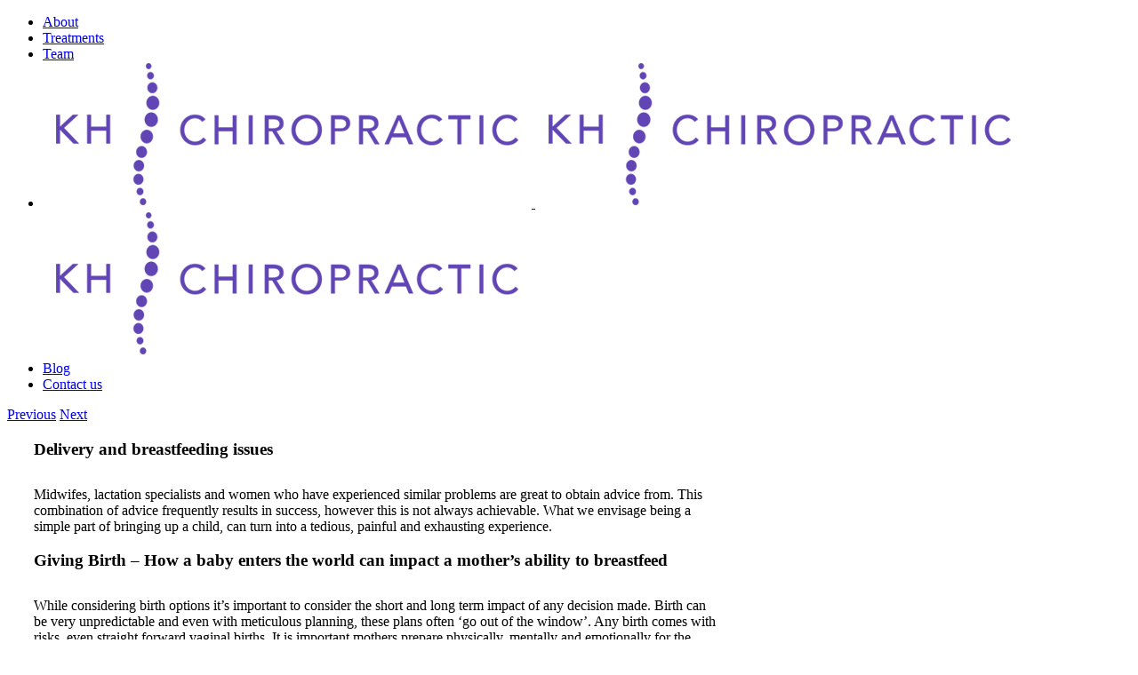

--- FILE ---
content_type: text/html; charset=UTF-8
request_url: https://khchiropractic.com/birth-type-and-breast-feeding/
body_size: 18797
content:
<!DOCTYPE html>
<html class="avada-html-layout-wide avada-html-header-position-top avada-is-100-percent-template avada-header-color-not-opaque" lang="en-GB">
<head>
	<meta http-equiv="X-UA-Compatible" content="IE=edge" />
	<meta http-equiv="Content-Type" content="text/html; charset=utf-8"/>
	<meta name="viewport" content="width=device-width, initial-scale=1" />
	<title>Delivery and breastfeeding issues - KH Chiropractic</title>

<!-- The SEO Framework by Sybre Waaijer -->
<meta name="robots" content="max-snippet:-1,max-image-preview:standard,max-video-preview:-1" />
<link rel="canonical" href="https://khchiropractic.com/birth-type-and-breast-feeding/" />
<meta name="description" content="Cranbrook Chiropractor Karen discusses breast feeding difficulty and the link with delivery types. To book in with Chiropractor Karen call 01392 984959" />
<meta property="og:type" content="article" />
<meta property="og:locale" content="en_GB" />
<meta property="og:site_name" content="KH Chiropractic" />
<meta property="og:title" content="Delivery and breastfeeding issues" />
<meta property="og:description" content="Cranbrook Chiropractor Karen discusses breast feeding difficulty and the link with delivery types. To book in with Chiropractor Karen call 01392 984959" />
<meta property="og:url" content="https://khchiropractic.com/birth-type-and-breast-feeding/" />
<meta property="og:image" content="https://khchiropractic.com/wp-content/uploads/2019/06/KH-Chiropractic-and-Sports-Massage-Birth-type-and-breast-feeding.jpg" />
<meta property="og:image:width" content="400" />
<meta property="og:image:height" content="335" />
<meta property="article:published_time" content="2019-06-27T15:20:32+00:00" />
<meta property="article:modified_time" content="2024-08-27T15:34:37+00:00" />
<meta property="article:publisher" content="https://www.facebook.com/KhChiropractic" />
<meta name="twitter:card" content="summary_large_image" />
<meta name="twitter:site" content="@khchiropractic" />
<meta name="twitter:title" content="Delivery and breastfeeding issues" />
<meta name="twitter:description" content="Cranbrook Chiropractor Karen discusses breast feeding difficulty and the link with delivery types. To book in with Chiropractor Karen call 01392 984959" />
<meta name="twitter:image" content="https://khchiropractic.com/wp-content/uploads/2019/06/KH-Chiropractic-and-Sports-Massage-Birth-type-and-breast-feeding.jpg" />
<script type="application/ld+json">{"@context":"https://schema.org","@graph":[{"@type":"WebSite","@id":"https://khchiropractic.com/#/schema/WebSite","url":"https://khchiropractic.com/","name":"KH Chiropractic","description":"Cranbrook Chiropractor, East of Exeter","inLanguage":"en-GB","potentialAction":{"@type":"SearchAction","target":{"@type":"EntryPoint","urlTemplate":"https://khchiropractic.com/search/{search_term_string}/"},"query-input":"required name=search_term_string"},"publisher":{"@type":"Organization","@id":"https://khchiropractic.com/#/schema/Organization","name":"KH Chiropractic","url":"https://khchiropractic.com/","logo":{"@type":"ImageObject","url":"https://khchiropractic.com/wp-content/uploads/2018/05/KH-Chiropractic-favicon-logo.png","contentUrl":"https://khchiropractic.com/wp-content/uploads/2018/05/KH-Chiropractic-favicon-logo.png","width":16,"height":16}}},{"@type":"WebPage","@id":"https://khchiropractic.com/birth-type-and-breast-feeding/","url":"https://khchiropractic.com/birth-type-and-breast-feeding/","name":"Delivery and breastfeeding issues - KH Chiropractic","description":"Cranbrook Chiropractor Karen discusses breast feeding difficulty and the link with delivery types. To book in with Chiropractor Karen call 01392 984959","inLanguage":"en-GB","isPartOf":{"@id":"https://khchiropractic.com/#/schema/WebSite"},"breadcrumb":{"@type":"BreadcrumbList","@id":"https://khchiropractic.com/#/schema/BreadcrumbList","itemListElement":[{"@type":"ListItem","position":1,"item":"https://khchiropractic.com/","name":"KH Chiropractic"},{"@type":"ListItem","position":2,"item":"https://khchiropractic.com/category/paediatric-chiropractic/","name":"Category: Paediatric Chiropractic"},{"@type":"ListItem","position":3,"name":"Delivery and breastfeeding issues"}]},"potentialAction":{"@type":"ReadAction","target":"https://khchiropractic.com/birth-type-and-breast-feeding/"},"datePublished":"2019-06-27T15:20:32+00:00","dateModified":"2024-08-27T15:34:37+00:00","author":{"@type":"Person","@id":"https://khchiropractic.com/#/schema/Person/96b89db85655a64aab9e3e6cc3c445d6","name":"khchiropractic"}}]}</script>
<!-- / The SEO Framework by Sybre Waaijer | 18.07ms meta | 6.34ms boot -->

<link rel='dns-prefetch' href='//www.googletagmanager.com' />
					<link rel="shortcut icon" href="https://khchiropractic.com/wp-content/uploads/2018/05/KH-Chiropractic-favicon-logo.png" type="image/x-icon" />
		
					<!-- Apple Touch Icon -->
			<link rel="apple-touch-icon" sizes="180x180" href="https://khchiropractic.com/wp-content/uploads/2018/05/KH-Chiropractic-favicon-logo.png">
		
					<!-- Android Icon -->
			<link rel="icon" sizes="192x192" href="https://khchiropractic.com/wp-content/uploads/2018/05/KH-Chiropractic-favicon-logo.png">
		
					<!-- MS Edge Icon -->
			<meta name="msapplication-TileImage" content="https://khchiropractic.com/wp-content/uploads/2018/05/KH-Chiropractic-favicon-logo.png">
				<link rel="alternate" title="oEmbed (JSON)" type="application/json+oembed" href="https://khchiropractic.com/wp-json/oembed/1.0/embed?url=https%3A%2F%2Fkhchiropractic.com%2Fbirth-type-and-breast-feeding%2F" />
<link rel="alternate" title="oEmbed (XML)" type="text/xml+oembed" href="https://khchiropractic.com/wp-json/oembed/1.0/embed?url=https%3A%2F%2Fkhchiropractic.com%2Fbirth-type-and-breast-feeding%2F&#038;format=xml" />
<style id='wp-img-auto-sizes-contain-inline-css' type='text/css'>
img:is([sizes=auto i],[sizes^="auto," i]){contain-intrinsic-size:3000px 1500px}
/*# sourceURL=wp-img-auto-sizes-contain-inline-css */
</style>
<style id='classic-theme-styles-inline-css' type='text/css'>
/*! This file is auto-generated */
.wp-block-button__link{color:#fff;background-color:#32373c;border-radius:9999px;box-shadow:none;text-decoration:none;padding:calc(.667em + 2px) calc(1.333em + 2px);font-size:1.125em}.wp-block-file__button{background:#32373c;color:#fff;text-decoration:none}
/*# sourceURL=/wp-includes/css/classic-themes.min.css */
</style>
<link rel='stylesheet' id='fusion-dynamic-css-css' href='https://khchiropractic.com/wp-content/uploads/fusion-styles/667e6c0c7ae2f29c58a454bbfc183062.min.css?ver=3.7' type='text/css' media='all' />
<script type="text/javascript" src="https://khchiropractic.com/wp-includes/js/jquery/jquery.min.js?ver=3.7.1" id="jquery-core-js"></script>
<script type="text/javascript" src="https://khchiropractic.com/wp-includes/js/jquery/jquery-migrate.min.js?ver=3.4.1" id="jquery-migrate-js"></script>
<link rel="https://api.w.org/" href="https://khchiropractic.com/wp-json/" /><link rel="alternate" title="JSON" type="application/json" href="https://khchiropractic.com/wp-json/wp/v2/posts/4383" /><link rel="Shortcut Icon" type="image/x-icon" href="https://khchiropractic.com/wp-content/uploads/2018/05/KH-Chiropractic-favicon-logo.png" />        <!-- Global site tag (gtag.js) - Google Analytics -->
        <script async src="https://www.googletagmanager.com/gtag/js?id=G-9TDV8G4Q9B"></script>
        <script>
          window.dataLayer = window.dataLayer || [];
          function gtag(){dataLayer.push(arguments);}
          gtag('js', new Date());

          gtag('config', 'G-9TDV8G4Q9B');
        </script>
        <meta name="generator" content="Site Kit by Google 1.168.0" /><style type="text/css" id="css-fb-visibility">@media screen and (max-width: 640px){.fusion-no-small-visibility{display:none !important;}body:not(.fusion-builder-ui-wireframe) .sm-text-align-center{text-align:center !important;}body:not(.fusion-builder-ui-wireframe) .sm-text-align-left{text-align:left !important;}body:not(.fusion-builder-ui-wireframe) .sm-text-align-right{text-align:right !important;}body:not(.fusion-builder-ui-wireframe) .sm-flex-align-center{justify-content:center !important;}body:not(.fusion-builder-ui-wireframe) .sm-flex-align-flex-start{justify-content:flex-start !important;}body:not(.fusion-builder-ui-wireframe) .sm-flex-align-flex-end{justify-content:flex-end !important;}body:not(.fusion-builder-ui-wireframe) .sm-mx-auto{margin-left:auto !important;margin-right:auto !important;}body:not(.fusion-builder-ui-wireframe) .sm-ml-auto{margin-left:auto !important;}body:not(.fusion-builder-ui-wireframe) .sm-mr-auto{margin-right:auto !important;}body:not(.fusion-builder-ui-wireframe) .fusion-absolute-position-small{position:absolute;top:auto;width:100%;}}@media screen and (min-width: 641px) and (max-width: 1024px){.fusion-no-medium-visibility{display:none !important;}body:not(.fusion-builder-ui-wireframe) .md-text-align-center{text-align:center !important;}body:not(.fusion-builder-ui-wireframe) .md-text-align-left{text-align:left !important;}body:not(.fusion-builder-ui-wireframe) .md-text-align-right{text-align:right !important;}body:not(.fusion-builder-ui-wireframe) .md-flex-align-center{justify-content:center !important;}body:not(.fusion-builder-ui-wireframe) .md-flex-align-flex-start{justify-content:flex-start !important;}body:not(.fusion-builder-ui-wireframe) .md-flex-align-flex-end{justify-content:flex-end !important;}body:not(.fusion-builder-ui-wireframe) .md-mx-auto{margin-left:auto !important;margin-right:auto !important;}body:not(.fusion-builder-ui-wireframe) .md-ml-auto{margin-left:auto !important;}body:not(.fusion-builder-ui-wireframe) .md-mr-auto{margin-right:auto !important;}body:not(.fusion-builder-ui-wireframe) .fusion-absolute-position-medium{position:absolute;top:auto;width:100%;}}@media screen and (min-width: 1025px){.fusion-no-large-visibility{display:none !important;}body:not(.fusion-builder-ui-wireframe) .lg-text-align-center{text-align:center !important;}body:not(.fusion-builder-ui-wireframe) .lg-text-align-left{text-align:left !important;}body:not(.fusion-builder-ui-wireframe) .lg-text-align-right{text-align:right !important;}body:not(.fusion-builder-ui-wireframe) .lg-flex-align-center{justify-content:center !important;}body:not(.fusion-builder-ui-wireframe) .lg-flex-align-flex-start{justify-content:flex-start !important;}body:not(.fusion-builder-ui-wireframe) .lg-flex-align-flex-end{justify-content:flex-end !important;}body:not(.fusion-builder-ui-wireframe) .lg-mx-auto{margin-left:auto !important;margin-right:auto !important;}body:not(.fusion-builder-ui-wireframe) .lg-ml-auto{margin-left:auto !important;}body:not(.fusion-builder-ui-wireframe) .lg-mr-auto{margin-right:auto !important;}body:not(.fusion-builder-ui-wireframe) .fusion-absolute-position-large{position:absolute;top:auto;width:100%;}}</style><link rel="icon" href="https://khchiropractic.com/wp-content/uploads/2018/05/KH-Chiropractic-favicon-logo.png" sizes="32x32" />
<link rel="icon" href="https://khchiropractic.com/wp-content/uploads/2018/05/KH-Chiropractic-favicon-logo.png" sizes="192x192" />
<link rel="apple-touch-icon" href="https://khchiropractic.com/wp-content/uploads/2018/05/KH-Chiropractic-favicon-logo.png" />
<meta name="msapplication-TileImage" content="https://khchiropractic.com/wp-content/uploads/2018/05/KH-Chiropractic-favicon-logo.png" />
		<script type="text/javascript">
			var doc = document.documentElement;
			doc.setAttribute( 'data-useragent', navigator.userAgent );
		</script>
		
	<meta name="norton-safeweb-site-verification" content="i8gixttpspqbr742ceaku6o3wk1g6i5gfmaoondk1i9yub-coz-uz5b9k6eojx03m4f899iyqtg072o5i0p-nzlkk1qaddc1yqy25wy28ca5gtfibdajij3tmonu8175" /><style id='global-styles-inline-css' type='text/css'>
:root{--wp--preset--aspect-ratio--square: 1;--wp--preset--aspect-ratio--4-3: 4/3;--wp--preset--aspect-ratio--3-4: 3/4;--wp--preset--aspect-ratio--3-2: 3/2;--wp--preset--aspect-ratio--2-3: 2/3;--wp--preset--aspect-ratio--16-9: 16/9;--wp--preset--aspect-ratio--9-16: 9/16;--wp--preset--color--black: #000000;--wp--preset--color--cyan-bluish-gray: #abb8c3;--wp--preset--color--white: #ffffff;--wp--preset--color--pale-pink: #f78da7;--wp--preset--color--vivid-red: #cf2e2e;--wp--preset--color--luminous-vivid-orange: #ff6900;--wp--preset--color--luminous-vivid-amber: #fcb900;--wp--preset--color--light-green-cyan: #7bdcb5;--wp--preset--color--vivid-green-cyan: #00d084;--wp--preset--color--pale-cyan-blue: #8ed1fc;--wp--preset--color--vivid-cyan-blue: #0693e3;--wp--preset--color--vivid-purple: #9b51e0;--wp--preset--gradient--vivid-cyan-blue-to-vivid-purple: linear-gradient(135deg,rgb(6,147,227) 0%,rgb(155,81,224) 100%);--wp--preset--gradient--light-green-cyan-to-vivid-green-cyan: linear-gradient(135deg,rgb(122,220,180) 0%,rgb(0,208,130) 100%);--wp--preset--gradient--luminous-vivid-amber-to-luminous-vivid-orange: linear-gradient(135deg,rgb(252,185,0) 0%,rgb(255,105,0) 100%);--wp--preset--gradient--luminous-vivid-orange-to-vivid-red: linear-gradient(135deg,rgb(255,105,0) 0%,rgb(207,46,46) 100%);--wp--preset--gradient--very-light-gray-to-cyan-bluish-gray: linear-gradient(135deg,rgb(238,238,238) 0%,rgb(169,184,195) 100%);--wp--preset--gradient--cool-to-warm-spectrum: linear-gradient(135deg,rgb(74,234,220) 0%,rgb(151,120,209) 20%,rgb(207,42,186) 40%,rgb(238,44,130) 60%,rgb(251,105,98) 80%,rgb(254,248,76) 100%);--wp--preset--gradient--blush-light-purple: linear-gradient(135deg,rgb(255,206,236) 0%,rgb(152,150,240) 100%);--wp--preset--gradient--blush-bordeaux: linear-gradient(135deg,rgb(254,205,165) 0%,rgb(254,45,45) 50%,rgb(107,0,62) 100%);--wp--preset--gradient--luminous-dusk: linear-gradient(135deg,rgb(255,203,112) 0%,rgb(199,81,192) 50%,rgb(65,88,208) 100%);--wp--preset--gradient--pale-ocean: linear-gradient(135deg,rgb(255,245,203) 0%,rgb(182,227,212) 50%,rgb(51,167,181) 100%);--wp--preset--gradient--electric-grass: linear-gradient(135deg,rgb(202,248,128) 0%,rgb(113,206,126) 100%);--wp--preset--gradient--midnight: linear-gradient(135deg,rgb(2,3,129) 0%,rgb(40,116,252) 100%);--wp--preset--font-size--small: 12px;--wp--preset--font-size--medium: 20px;--wp--preset--font-size--large: 24px;--wp--preset--font-size--x-large: 42px;--wp--preset--font-size--normal: 16px;--wp--preset--font-size--xlarge: 32px;--wp--preset--font-size--huge: 48px;--wp--preset--spacing--20: 0.44rem;--wp--preset--spacing--30: 0.67rem;--wp--preset--spacing--40: 1rem;--wp--preset--spacing--50: 1.5rem;--wp--preset--spacing--60: 2.25rem;--wp--preset--spacing--70: 3.38rem;--wp--preset--spacing--80: 5.06rem;--wp--preset--shadow--natural: 6px 6px 9px rgba(0, 0, 0, 0.2);--wp--preset--shadow--deep: 12px 12px 50px rgba(0, 0, 0, 0.4);--wp--preset--shadow--sharp: 6px 6px 0px rgba(0, 0, 0, 0.2);--wp--preset--shadow--outlined: 6px 6px 0px -3px rgb(255, 255, 255), 6px 6px rgb(0, 0, 0);--wp--preset--shadow--crisp: 6px 6px 0px rgb(0, 0, 0);}:where(.is-layout-flex){gap: 0.5em;}:where(.is-layout-grid){gap: 0.5em;}body .is-layout-flex{display: flex;}.is-layout-flex{flex-wrap: wrap;align-items: center;}.is-layout-flex > :is(*, div){margin: 0;}body .is-layout-grid{display: grid;}.is-layout-grid > :is(*, div){margin: 0;}:where(.wp-block-columns.is-layout-flex){gap: 2em;}:where(.wp-block-columns.is-layout-grid){gap: 2em;}:where(.wp-block-post-template.is-layout-flex){gap: 1.25em;}:where(.wp-block-post-template.is-layout-grid){gap: 1.25em;}.has-black-color{color: var(--wp--preset--color--black) !important;}.has-cyan-bluish-gray-color{color: var(--wp--preset--color--cyan-bluish-gray) !important;}.has-white-color{color: var(--wp--preset--color--white) !important;}.has-pale-pink-color{color: var(--wp--preset--color--pale-pink) !important;}.has-vivid-red-color{color: var(--wp--preset--color--vivid-red) !important;}.has-luminous-vivid-orange-color{color: var(--wp--preset--color--luminous-vivid-orange) !important;}.has-luminous-vivid-amber-color{color: var(--wp--preset--color--luminous-vivid-amber) !important;}.has-light-green-cyan-color{color: var(--wp--preset--color--light-green-cyan) !important;}.has-vivid-green-cyan-color{color: var(--wp--preset--color--vivid-green-cyan) !important;}.has-pale-cyan-blue-color{color: var(--wp--preset--color--pale-cyan-blue) !important;}.has-vivid-cyan-blue-color{color: var(--wp--preset--color--vivid-cyan-blue) !important;}.has-vivid-purple-color{color: var(--wp--preset--color--vivid-purple) !important;}.has-black-background-color{background-color: var(--wp--preset--color--black) !important;}.has-cyan-bluish-gray-background-color{background-color: var(--wp--preset--color--cyan-bluish-gray) !important;}.has-white-background-color{background-color: var(--wp--preset--color--white) !important;}.has-pale-pink-background-color{background-color: var(--wp--preset--color--pale-pink) !important;}.has-vivid-red-background-color{background-color: var(--wp--preset--color--vivid-red) !important;}.has-luminous-vivid-orange-background-color{background-color: var(--wp--preset--color--luminous-vivid-orange) !important;}.has-luminous-vivid-amber-background-color{background-color: var(--wp--preset--color--luminous-vivid-amber) !important;}.has-light-green-cyan-background-color{background-color: var(--wp--preset--color--light-green-cyan) !important;}.has-vivid-green-cyan-background-color{background-color: var(--wp--preset--color--vivid-green-cyan) !important;}.has-pale-cyan-blue-background-color{background-color: var(--wp--preset--color--pale-cyan-blue) !important;}.has-vivid-cyan-blue-background-color{background-color: var(--wp--preset--color--vivid-cyan-blue) !important;}.has-vivid-purple-background-color{background-color: var(--wp--preset--color--vivid-purple) !important;}.has-black-border-color{border-color: var(--wp--preset--color--black) !important;}.has-cyan-bluish-gray-border-color{border-color: var(--wp--preset--color--cyan-bluish-gray) !important;}.has-white-border-color{border-color: var(--wp--preset--color--white) !important;}.has-pale-pink-border-color{border-color: var(--wp--preset--color--pale-pink) !important;}.has-vivid-red-border-color{border-color: var(--wp--preset--color--vivid-red) !important;}.has-luminous-vivid-orange-border-color{border-color: var(--wp--preset--color--luminous-vivid-orange) !important;}.has-luminous-vivid-amber-border-color{border-color: var(--wp--preset--color--luminous-vivid-amber) !important;}.has-light-green-cyan-border-color{border-color: var(--wp--preset--color--light-green-cyan) !important;}.has-vivid-green-cyan-border-color{border-color: var(--wp--preset--color--vivid-green-cyan) !important;}.has-pale-cyan-blue-border-color{border-color: var(--wp--preset--color--pale-cyan-blue) !important;}.has-vivid-cyan-blue-border-color{border-color: var(--wp--preset--color--vivid-cyan-blue) !important;}.has-vivid-purple-border-color{border-color: var(--wp--preset--color--vivid-purple) !important;}.has-vivid-cyan-blue-to-vivid-purple-gradient-background{background: var(--wp--preset--gradient--vivid-cyan-blue-to-vivid-purple) !important;}.has-light-green-cyan-to-vivid-green-cyan-gradient-background{background: var(--wp--preset--gradient--light-green-cyan-to-vivid-green-cyan) !important;}.has-luminous-vivid-amber-to-luminous-vivid-orange-gradient-background{background: var(--wp--preset--gradient--luminous-vivid-amber-to-luminous-vivid-orange) !important;}.has-luminous-vivid-orange-to-vivid-red-gradient-background{background: var(--wp--preset--gradient--luminous-vivid-orange-to-vivid-red) !important;}.has-very-light-gray-to-cyan-bluish-gray-gradient-background{background: var(--wp--preset--gradient--very-light-gray-to-cyan-bluish-gray) !important;}.has-cool-to-warm-spectrum-gradient-background{background: var(--wp--preset--gradient--cool-to-warm-spectrum) !important;}.has-blush-light-purple-gradient-background{background: var(--wp--preset--gradient--blush-light-purple) !important;}.has-blush-bordeaux-gradient-background{background: var(--wp--preset--gradient--blush-bordeaux) !important;}.has-luminous-dusk-gradient-background{background: var(--wp--preset--gradient--luminous-dusk) !important;}.has-pale-ocean-gradient-background{background: var(--wp--preset--gradient--pale-ocean) !important;}.has-electric-grass-gradient-background{background: var(--wp--preset--gradient--electric-grass) !important;}.has-midnight-gradient-background{background: var(--wp--preset--gradient--midnight) !important;}.has-small-font-size{font-size: var(--wp--preset--font-size--small) !important;}.has-medium-font-size{font-size: var(--wp--preset--font-size--medium) !important;}.has-large-font-size{font-size: var(--wp--preset--font-size--large) !important;}.has-x-large-font-size{font-size: var(--wp--preset--font-size--x-large) !important;}
/*# sourceURL=global-styles-inline-css */
</style>
<style id='wp-block-library-inline-css' type='text/css'>
:root{--wp-block-synced-color:#7a00df;--wp-block-synced-color--rgb:122,0,223;--wp-bound-block-color:var(--wp-block-synced-color);--wp-editor-canvas-background:#ddd;--wp-admin-theme-color:#007cba;--wp-admin-theme-color--rgb:0,124,186;--wp-admin-theme-color-darker-10:#006ba1;--wp-admin-theme-color-darker-10--rgb:0,107,160.5;--wp-admin-theme-color-darker-20:#005a87;--wp-admin-theme-color-darker-20--rgb:0,90,135;--wp-admin-border-width-focus:2px}@media (min-resolution:192dpi){:root{--wp-admin-border-width-focus:1.5px}}.wp-element-button{cursor:pointer}:root .has-very-light-gray-background-color{background-color:#eee}:root .has-very-dark-gray-background-color{background-color:#313131}:root .has-very-light-gray-color{color:#eee}:root .has-very-dark-gray-color{color:#313131}:root .has-vivid-green-cyan-to-vivid-cyan-blue-gradient-background{background:linear-gradient(135deg,#00d084,#0693e3)}:root .has-purple-crush-gradient-background{background:linear-gradient(135deg,#34e2e4,#4721fb 50%,#ab1dfe)}:root .has-hazy-dawn-gradient-background{background:linear-gradient(135deg,#faaca8,#dad0ec)}:root .has-subdued-olive-gradient-background{background:linear-gradient(135deg,#fafae1,#67a671)}:root .has-atomic-cream-gradient-background{background:linear-gradient(135deg,#fdd79a,#004a59)}:root .has-nightshade-gradient-background{background:linear-gradient(135deg,#330968,#31cdcf)}:root .has-midnight-gradient-background{background:linear-gradient(135deg,#020381,#2874fc)}:root{--wp--preset--font-size--normal:16px;--wp--preset--font-size--huge:42px}.has-regular-font-size{font-size:1em}.has-larger-font-size{font-size:2.625em}.has-normal-font-size{font-size:var(--wp--preset--font-size--normal)}.has-huge-font-size{font-size:var(--wp--preset--font-size--huge)}.has-text-align-center{text-align:center}.has-text-align-left{text-align:left}.has-text-align-right{text-align:right}.has-fit-text{white-space:nowrap!important}#end-resizable-editor-section{display:none}.aligncenter{clear:both}.items-justified-left{justify-content:flex-start}.items-justified-center{justify-content:center}.items-justified-right{justify-content:flex-end}.items-justified-space-between{justify-content:space-between}.screen-reader-text{border:0;clip-path:inset(50%);height:1px;margin:-1px;overflow:hidden;padding:0;position:absolute;width:1px;word-wrap:normal!important}.screen-reader-text:focus{background-color:#ddd;clip-path:none;color:#444;display:block;font-size:1em;height:auto;left:5px;line-height:normal;padding:15px 23px 14px;text-decoration:none;top:5px;width:auto;z-index:100000}html :where(.has-border-color){border-style:solid}html :where([style*=border-top-color]){border-top-style:solid}html :where([style*=border-right-color]){border-right-style:solid}html :where([style*=border-bottom-color]){border-bottom-style:solid}html :where([style*=border-left-color]){border-left-style:solid}html :where([style*=border-width]){border-style:solid}html :where([style*=border-top-width]){border-top-style:solid}html :where([style*=border-right-width]){border-right-style:solid}html :where([style*=border-bottom-width]){border-bottom-style:solid}html :where([style*=border-left-width]){border-left-style:solid}html :where(img[class*=wp-image-]){height:auto;max-width:100%}:where(figure){margin:0 0 1em}html :where(.is-position-sticky){--wp-admin--admin-bar--position-offset:var(--wp-admin--admin-bar--height,0px)}@media screen and (max-width:600px){html :where(.is-position-sticky){--wp-admin--admin-bar--position-offset:0px}}
/*wp_block_styles_on_demand_placeholder:697ebe26d516f*/
/*# sourceURL=wp-block-library-inline-css */
</style>
<style id='wp-block-library-theme-inline-css' type='text/css'>
.wp-block-audio :where(figcaption){color:#555;font-size:13px;text-align:center}.is-dark-theme .wp-block-audio :where(figcaption){color:#ffffffa6}.wp-block-audio{margin:0 0 1em}.wp-block-code{border:1px solid #ccc;border-radius:4px;font-family:Menlo,Consolas,monaco,monospace;padding:.8em 1em}.wp-block-embed :where(figcaption){color:#555;font-size:13px;text-align:center}.is-dark-theme .wp-block-embed :where(figcaption){color:#ffffffa6}.wp-block-embed{margin:0 0 1em}.blocks-gallery-caption{color:#555;font-size:13px;text-align:center}.is-dark-theme .blocks-gallery-caption{color:#ffffffa6}:root :where(.wp-block-image figcaption){color:#555;font-size:13px;text-align:center}.is-dark-theme :root :where(.wp-block-image figcaption){color:#ffffffa6}.wp-block-image{margin:0 0 1em}.wp-block-pullquote{border-bottom:4px solid;border-top:4px solid;color:currentColor;margin-bottom:1.75em}.wp-block-pullquote :where(cite),.wp-block-pullquote :where(footer),.wp-block-pullquote__citation{color:currentColor;font-size:.8125em;font-style:normal;text-transform:uppercase}.wp-block-quote{border-left:.25em solid;margin:0 0 1.75em;padding-left:1em}.wp-block-quote cite,.wp-block-quote footer{color:currentColor;font-size:.8125em;font-style:normal;position:relative}.wp-block-quote:where(.has-text-align-right){border-left:none;border-right:.25em solid;padding-left:0;padding-right:1em}.wp-block-quote:where(.has-text-align-center){border:none;padding-left:0}.wp-block-quote.is-large,.wp-block-quote.is-style-large,.wp-block-quote:where(.is-style-plain){border:none}.wp-block-search .wp-block-search__label{font-weight:700}.wp-block-search__button{border:1px solid #ccc;padding:.375em .625em}:where(.wp-block-group.has-background){padding:1.25em 2.375em}.wp-block-separator.has-css-opacity{opacity:.4}.wp-block-separator{border:none;border-bottom:2px solid;margin-left:auto;margin-right:auto}.wp-block-separator.has-alpha-channel-opacity{opacity:1}.wp-block-separator:not(.is-style-wide):not(.is-style-dots){width:100px}.wp-block-separator.has-background:not(.is-style-dots){border-bottom:none;height:1px}.wp-block-separator.has-background:not(.is-style-wide):not(.is-style-dots){height:2px}.wp-block-table{margin:0 0 1em}.wp-block-table td,.wp-block-table th{word-break:normal}.wp-block-table :where(figcaption){color:#555;font-size:13px;text-align:center}.is-dark-theme .wp-block-table :where(figcaption){color:#ffffffa6}.wp-block-video :where(figcaption){color:#555;font-size:13px;text-align:center}.is-dark-theme .wp-block-video :where(figcaption){color:#ffffffa6}.wp-block-video{margin:0 0 1em}:root :where(.wp-block-template-part.has-background){margin-bottom:0;margin-top:0;padding:1.25em 2.375em}
/*# sourceURL=/wp-includes/css/dist/block-library/theme.min.css */
</style>
</head>

<body class="wp-singular post-template-default single single-post postid-4383 single-format-standard wp-theme-Avada fusion-image-hovers fusion-pagination-sizing fusion-button_type-flat fusion-button_span-no fusion-button_gradient-linear avada-image-rollover-circle-yes avada-image-rollover-yes avada-image-rollover-direction-left fusion-body ltr fusion-sticky-header no-mobile-slidingbar no-mobile-totop avada-has-rev-slider-styles fusion-disable-outline fusion-sub-menu-fade mobile-logo-pos-left layout-wide-mode avada-has-boxed-modal-shadow-none layout-scroll-offset-full avada-has-zero-margin-offset-top fusion-top-header menu-text-align-center mobile-menu-design-modern fusion-show-pagination-text fusion-header-layout-v7 avada-responsive avada-footer-fx-none avada-menu-highlight-style-bar fusion-search-form-classic fusion-main-menu-search-dropdown fusion-avatar-circle avada-sticky-shrinkage avada-dropdown-styles avada-blog-layout-grid avada-blog-archive-layout-grid avada-header-shadow-yes avada-menu-icon-position-left avada-has-megamenu-shadow avada-has-header-100-width avada-has-100-footer avada-has-breadcrumb-mobile-hidden avada-has-titlebar-hide avada-has-pagination-padding avada-flyout-menu-direction-fade avada-ec-views-v1" >
		<a class="skip-link screen-reader-text" href="#content">Skip to content</a>

	<div id="boxed-wrapper">
		<div class="fusion-sides-frame"></div>
		<div id="wrapper" class="fusion-wrapper">
			<div id="home" style="position:relative;top:-1px;"></div>
			
				
			<header class="fusion-header-wrapper fusion-header-shadow">
				<div class="fusion-header-v7 fusion-logo-alignment fusion-logo-left fusion-sticky-menu- fusion-sticky-logo-1 fusion-mobile-logo-1  fusion-mobile-menu-design-modern">
					<div class="fusion-header-sticky-height"></div>
<div class="fusion-header" >
	<div class="fusion-row fusion-middle-logo-menu">
				<nav class="fusion-main-menu fusion-main-menu-sticky" aria-label="Main Menu"><ul id="menu-primary-menu" class="fusion-menu fusion-middle-logo-ul"><li  id="menu-item-6535"  class="menu-item menu-item-type-post_type menu-item-object-page menu-item-6535"  data-item-id="6535"><a  href="https://khchiropractic.com/what-is-chiropractic/" class="fusion-top-level-link fusion-bar-highlight"><span class="menu-text">About</span></a></li><li  id="menu-item-517"  class="menu-item menu-item-type-custom menu-item-object-custom menu-item-home menu-item-517"  data-item-id="517"><a  href="https://khchiropractic.com/#treatments" class="fusion-top-level-link fusion-bar-highlight"><span class="menu-text">Treatments</span></a></li><li  id="menu-item-485"  class="menu-item menu-item-type-custom menu-item-object-custom menu-item-home menu-item-485"  data-item-id="485"><a  href="https://khchiropractic.com/#aboutus" class="fusion-top-level-link fusion-bar-highlight"><span class="menu-text">Team</span></a></li>	<li class="fusion-middle-logo-menu-logo fusion-logo" data-margin-top="0px" data-margin-bottom="0px" data-margin-left="0px" data-margin-right="0px">
			<a class="fusion-logo-link"  href="https://khchiropractic.com/" >

						<!-- standard logo -->
			<img src="https://khchiropractic.com/wp-content/uploads/2025/03/KH-logo-web.png" srcset="https://khchiropractic.com/wp-content/uploads/2025/03/KH-logo-web.png 1x, https://khchiropractic.com/wp-content/uploads/2025/03/KH-logo-web.png 2x" width="550" height="164" style="max-height:164px;height:auto;" alt="KH Chiropractic Logo" data-retina_logo_url="https://khchiropractic.com/wp-content/uploads/2025/03/KH-logo-web.png" class="fusion-standard-logo" />

											<!-- mobile logo -->
				<img src="https://khchiropractic.com/wp-content/uploads/2025/03/KH-logo-web.png" srcset="https://khchiropractic.com/wp-content/uploads/2025/03/KH-logo-web.png 1x, https://khchiropractic.com/wp-content/uploads/2025/03/KH-logo-web.png 2x" width="550" height="164" style="max-height:164px;height:auto;" alt="KH Chiropractic Logo" data-retina_logo_url="https://khchiropractic.com/wp-content/uploads/2025/03/KH-logo-web.png" class="fusion-mobile-logo" />
			
											<!-- sticky header logo -->
				<img src="https://khchiropractic.com/wp-content/uploads/2025/03/KH-logo-web.png" srcset="https://khchiropractic.com/wp-content/uploads/2025/03/KH-logo-web.png 1x, https://khchiropractic.com/wp-content/uploads/2025/03/KH-logo-web.png 2x" width="550" height="164" style="max-height:164px;height:auto;" alt="KH Chiropractic Logo" data-retina_logo_url="https://khchiropractic.com/wp-content/uploads/2025/03/KH-logo-web.png" class="fusion-sticky-logo" />
					</a>
		</li><li  id="menu-item-750"  class="menu-item menu-item-type-post_type menu-item-object-page current_page_parent menu-item-750"  data-item-id="750"><a  href="https://khchiropractic.com/blog/" class="fusion-top-level-link fusion-bar-highlight"><span class="menu-text">Blog</span></a></li><li  id="menu-item-532"  class="menu-item menu-item-type-custom menu-item-object-custom menu-item-home menu-item-532"  data-item-id="532"><a  href="https://khchiropractic.com#contacts" class="fusion-top-level-link fusion-bar-highlight"><span class="menu-text">Contact us</span></a></li></ul></nav>	<div class="fusion-mobile-menu-icons">
							<a href="#" class="fusion-icon awb-icon-bars" aria-label="Toggle mobile menu" aria-expanded="false"></a>
		
		
		
			</div>

<nav class="fusion-mobile-nav-holder fusion-mobile-menu-text-align-left" aria-label="Main Menu Mobile"></nav>

					</div>
</div>
				</div>
				<div class="fusion-clearfix"></div>
			</header>
							
						<div id="sliders-container" class="fusion-slider-visibility">
					</div>
				
				
			
			
						<main id="main" class="clearfix width-100">
				<div class="fusion-row" style="max-width:100%;">

<section id="content" style="width: 100%;">
			<div class="single-navigation clearfix">
			<a href="https://khchiropractic.com/what-do-chiropractors-do/" rel="prev">Previous</a>			<a href="https://khchiropractic.com/bad-office-habits/" rel="next">Next</a>		</div>
	
					<article id="post-4383" class="post post-4383 type-post status-publish format-standard has-post-thumbnail hentry category-babies-children category-cranial-chiropractic category-cranial-treatment category-crying-baby category-paediatric-chiropractic category-unhappy-baby category-womens-health tag-chiropractic-cranbrook tag-chiropractor-cranbrook tag-cranbrook-chiropractic tag-cranbrook-chiropractor tag-crying-baby tag-excessive-crying tag-honiton-baby-chiropractor tag-honiton-chiropractor tag-paediatrics-chiropractor tag-tips-for-crying-babies tag-unhappy-baby">
						
									
						<div class="post-content">
				<div id="Migraine description"><div class="fusion-fullwidth fullwidth-box fusion-builder-row-1 nonhundred-percent-fullwidth non-hundred-percent-height-scrolling" style="background-color: #ffffff;background-position: center center;background-repeat: no-repeat;padding-top:0px;padding-right:30px;padding-bottom:0px;padding-left:30px;margin-bottom: 0px;margin-top: 0px;border-width: 0px 0px 0px 0px;border-color:#eae9e9;border-style:solid;" ><div class="fusion-builder-row fusion-row"><div class="fusion-layout-column fusion_builder_column fusion-builder-column-0 fusion_builder_column_1_1 1_1 fusion-one-full fusion-column-first fusion-column-last" style="margin-top:0px;margin-bottom:20px;"><div class="fusion-column-wrapper fusion-flex-column-wrapper-legacy" style="background-position:left top;background-repeat:no-repeat;-webkit-background-size:cover;-moz-background-size:cover;-o-background-size:cover;background-size:cover;padding: 0px 0px 0px 0px;"><style type="text/css"></style><div class="fusion-title title fusion-title-1 fusion-sep-none fusion-title-text fusion-title-size-one" style="margin-top:0px;margin-right:0px;margin-bottom:31px;margin-left:0px;"><h1 class="title-heading-left fusion-responsive-typography-calculated" style="margin:0;--fontSize:34;line-height:1.4;"><h1>Delivery and breastfeeding issues</h1></h1></div><div class="fusion-clearfix"></div></div></div><div class="fusion-layout-column fusion_builder_column fusion-builder-column-1 fusion_builder_column_2_3 2_3 fusion-two-third fusion-column-first" style="width:66.666666666667%;width:calc(66.666666666667% - ( ( 4% ) * 0.66666666666667 ) );margin-right: 4%;margin-top:0px;margin-bottom:20px;"><div class="fusion-column-wrapper fusion-flex-column-wrapper-legacy" style="background-position:left top;background-repeat:no-repeat;-webkit-background-size:cover;-moz-background-size:cover;-o-background-size:cover;background-size:cover;padding: 0px 0px 0px 0px;"><div class="fusion-text fusion-text-1"><p>Midwifes, lactation specialists and women who have experienced similar problems are great to obtain advice from. This combination of advice frequently results in success, however this is not always achievable. What we envisage being a simple part of bringing up a child, can turn into a tedious, painful and exhausting experience.</p>
</div><style type="text/css"></style><div class="fusion-title title fusion-title-2 fusion-sep-none fusion-title-text fusion-title-size-one" style="margin-top:0px;margin-right:0px;margin-bottom:31px;margin-left:0px;"><h1 class="title-heading-left fusion-responsive-typography-calculated" style="margin:0;--fontSize:34;line-height:1.4;"><h3><b>Giving Birth – How a baby enters the world can impact a mother’s ability to breastfeed</b></h3>
<h1></h1></h1></div><div class="fusion-text fusion-text-2"><p>While considering birth options it’s important to consider the short and long term impact of any decision made. Birth can be very unpredictable and even with meticulous planning, these plans often ‘go out of the window’. Any birth comes with risks, even straight forward vaginal births. It is important mothers prepare physically, mentally and emotionally for the variation in outcomes that can occur. Every mother and baby are different, making every birth individual. What is right for one mother-baby combination, may not be for another.</p>
</div><div class="fusion-clearfix"></div></div></div><div class="fusion-layout-column fusion_builder_column fusion-builder-column-2 fusion_builder_column_1_3 1_3 fusion-one-third fusion-column-last" style="width:33.333333333333%;width:calc(33.333333333333% - ( ( 4% ) * 0.33333333333333 ) );margin-top:0px;margin-bottom:20px;"><div class="fusion-column-wrapper fusion-flex-column-wrapper-legacy" style="background-position:left top;background-repeat:no-repeat;-webkit-background-size:cover;-moz-background-size:cover;-o-background-size:cover;background-size:cover;padding: 0px 0px 0px 0px;"><div class="imageframe-align-center"><span class=" fusion-imageframe imageframe-none imageframe-1 hover-type-none"><img fetchpriority="high" decoding="async" width="400" height="335" title="KH-Chiropractic-&#038;-Sports-Massage&#8212;Woman-breast-feeding-woman-sketch, tips for crying babies" src="https://khchiropractic.com/wp-content/uploads/2019/05/KH-Chiropractic-Sports-Massage-Woman-breast-feeding-woman-sketch-tips-for-crying-babies.png" alt class="img-responsive wp-image-4251" srcset="https://khchiropractic.com/wp-content/uploads/2019/05/KH-Chiropractic-Sports-Massage-Woman-breast-feeding-woman-sketch-tips-for-crying-babies-200x168.png 200w, https://khchiropractic.com/wp-content/uploads/2019/05/KH-Chiropractic-Sports-Massage-Woman-breast-feeding-woman-sketch-tips-for-crying-babies.png 400w" sizes="(max-width: 800px) 100vw, 400px" /></span></div><div class="fusion-clearfix"></div></div></div><div class="fusion-layout-column fusion_builder_column fusion-builder-column-3 fusion_builder_column_1_2 1_2 fusion-one-half fusion-column-first" style="width:50%;width:calc(50% - ( ( 4% ) * 0.5 ) );margin-right: 4%;margin-top:0px;margin-bottom:20px;"><div class="fusion-column-wrapper fusion-flex-column-wrapper-legacy" style="background-position:left top;background-repeat:no-repeat;-webkit-background-size:cover;-moz-background-size:cover;-o-background-size:cover;background-size:cover;padding: 0px 0px 0px 0px;"><style type="text/css"></style><div class="fusion-title title fusion-title-3 fusion-sep-none fusion-title-text fusion-title-size-one" style="margin-top:0px;margin-right:0px;margin-bottom:31px;margin-left:0px;"><h1 class="title-heading-left fusion-responsive-typography-calculated" style="margin:0;--fontSize:34;line-height:1.4;"><h3><b>The Research when Considering Birthing Options</b></h3>
<h1></h1></h1></div><div class="fusion-text fusion-text-3"><p>Researchers Forster and McLachlan (2007), have brought to our attention that C-section has been associated with:-</p>
</div><ul class="fusion-checklist fusion-checklist-1" style="font-size:14px;line-height:23.8px;"><li style="background-color:rgba(255,255,255,0);" class="fusion-li-item"><span style="background-color:#6e29b5;font-size:12.32px;height:23.8px;width:23.8px;margin-right:9.8px;" class="icon-wrapper circle-yes"><i class="fusion-li-icon fa-female fas" style="color:#ffffff;" aria-hidden="true"></i></span><div class="fusion-li-item-content" style="margin-left:33.6px;color:#747474;">
<p>Decreased breastfeeding on the day of birth</p>
</div></li><li style="background-color:rgba(255,255,255,0);" class="fusion-li-item"><span style="background-color:#6e29b5;font-size:12.32px;height:23.8px;width:23.8px;margin-right:9.8px;" class="icon-wrapper circle-yes"><i class="fusion-li-icon fa-female fas" style="color:#ffffff;" aria-hidden="true"></i></span><div class="fusion-li-item-content" style="margin-left:33.6px;color:#747474;">
<p>Delayed onset lactation</p>
</div></li><li style="background-color:rgba(255,255,255,0);" class="fusion-li-item"><span style="background-color:#6e29b5;font-size:12.32px;height:23.8px;width:23.8px;margin-right:9.8px;" class="icon-wrapper circle-yes"><i class="fusion-li-icon fa-female fas" style="color:#ffffff;" aria-hidden="true"></i></span><div class="fusion-li-item-content" style="margin-left:33.6px;color:#747474;">
<p>Lower levels of breastfeeding after leaving hospital</p>
</div></li></ul><div class="fusion-sep-clear"></div><div class="fusion-separator fusion-full-width-sep" style="margin-left: auto;margin-right: auto;margin-top:20px;width:100%;"></div><div class="fusion-sep-clear"></div><div class="fusion-text fusion-text-4"><p>Miller et al (2009), noted that mechanical extraction of a baby’s head with forceps or vacuum can lead to:-</p>
</div><ul class="fusion-checklist fusion-checklist-2" style="font-size:14px;line-height:23.8px;"><li style="background-color:rgba(255,255,255,0);" class="fusion-li-item"><span style="background-color:#6e29b5;font-size:12.32px;height:23.8px;width:23.8px;margin-right:9.8px;" class="icon-wrapper circle-yes"><i class="fusion-li-icon fa-female fas" style="color:#ffffff;" aria-hidden="true"></i></span><div class="fusion-li-item-content" style="margin-left:33.6px;color:#747474;">
<p>Trauma of the baby’s jaw and neck</p>
</div></li><li style="background-color:rgba(255,255,255,0);" class="fusion-li-item"><span style="background-color:#6e29b5;font-size:12.32px;height:23.8px;width:23.8px;margin-right:9.8px;" class="icon-wrapper circle-yes"><i class="fusion-li-icon fa-female fas" style="color:#ffffff;" aria-hidden="true"></i></span><div class="fusion-li-item-content" style="margin-left:33.6px;color:#747474;">
<p>Prevention of proper movement for breastfeeding</p>
</div></li></ul><div class="fusion-sep-clear"></div><div class="fusion-separator fusion-full-width-sep" style="margin-left: auto;margin-right: auto;margin-top:20px;width:100%;"></div><div class="fusion-sep-clear"></div><div class="fusion-text fusion-text-5"><p>Torvaldsen (2006), demonstrated that out of 1289 labouring women, those given epidurals or general anaesthetic opioid’s were:-</p>
</div><ul class="fusion-checklist fusion-checklist-3" style="font-size:14px;line-height:23.8px;"><li style="background-color:rgba(255,255,255,0);" class="fusion-li-item"><span style="background-color:#6e29b5;font-size:12.32px;height:23.8px;width:23.8px;margin-right:9.8px;" class="icon-wrapper circle-yes"><i class="fusion-li-icon fa-female fas" style="color:#ffffff;" aria-hidden="true"></i></span><div class="fusion-li-item-content" style="margin-left:33.6px;color:#747474;">
<p>Less likely to fully breastfeed their infants in the few days after birth</p>
</div></li><li style="background-color:rgba(255,255,255,0);" class="fusion-li-item"><span style="background-color:#6e29b5;font-size:12.32px;height:23.8px;width:23.8px;margin-right:9.8px;" class="icon-wrapper circle-yes"><i class="fusion-li-icon fa-female fas" style="color:#ffffff;" aria-hidden="true"></i></span><div class="fusion-li-item-content" style="margin-left:33.6px;color:#747474;">
<p>More likely to stop breastfeeding in the first 24weeks</p>
</div></li></ul><div class="fusion-clearfix"></div></div></div><div class="fusion-layout-column fusion_builder_column fusion-builder-column-4 fusion_builder_column_1_2 1_2 fusion-one-half fusion-column-last" style="width:50%;width:calc(50% - ( ( 4% ) * 0.5 ) );margin-top:0px;margin-bottom:20px;"><div class="fusion-column-wrapper fusion-flex-column-wrapper-legacy" style="background-position:left top;background-repeat:no-repeat;-webkit-background-size:cover;-moz-background-size:cover;-o-background-size:cover;background-size:cover;padding: 120px 0px 0px 0px;"><div class="imageframe-align-center"><span class=" fusion-imageframe imageframe-none imageframe-2 hover-type-none"><img decoding="async" width="400" height="335" title="KH-Chiropractic-and-Pregnancy-Massage&#8212;Paediatric-Chiropractor-Karen-Habershon,-tips-for-crying-babies" src="https://khchiropractic.com/wp-content/uploads/2019/05/KH-Chiropractic-and-Pregnancy-Massage-Paediatric-Chiropractor-Karen-Habershon-tips-for-crying-babies.jpg" alt class="img-responsive wp-image-4260" srcset="https://khchiropractic.com/wp-content/uploads/2019/05/KH-Chiropractic-and-Pregnancy-Massage-Paediatric-Chiropractor-Karen-Habershon-tips-for-crying-babies-200x168.jpg 200w, https://khchiropractic.com/wp-content/uploads/2019/05/KH-Chiropractic-and-Pregnancy-Massage-Paediatric-Chiropractor-Karen-Habershon-tips-for-crying-babies.jpg 400w" sizes="(max-width: 800px) 100vw, 400px" /></span></div><div class="fusion-clearfix"></div></div></div><div class="fusion-layout-column fusion_builder_column fusion-builder-column-5 fusion_builder_column_1_1 1_1 fusion-one-full fusion-column-first fusion-column-last" style="margin-top:0px;margin-bottom:20px;"><div class="fusion-column-wrapper fusion-flex-column-wrapper-legacy" style="background-position:left top;background-repeat:no-repeat;-webkit-background-size:cover;-moz-background-size:cover;-o-background-size:cover;background-size:cover;padding: 0px 0px 0px 0px;"><div class="fusion-text fusion-text-6"><p>Although mothers frequently feel pressured, and unable to breastfeed, there is often a simple explanation to their problems. For instance a baby who cannot latch properly, may have a mechanical issue opening his/her mouth wide enough. This can mean it&#8217;s not possible for the baby to take in enough breast tissue, limiting the ability to seal and create enough suction, often results in a clicking sound. Chiropractic has been shown to be effective in treating and resolving some baby’s neurological and musculoskeletal problems, relating to breastfeeding.</p>
</div><div class="fusion-text fusion-text-7"><p style="text-align: left;">Chiropractor Karen Habershon frequently works with paediatrics (babies). Karen uses specifically tailored, gentle Chiropractic techniques for babies. Treatment pressure would never exceed that used to test how ripe a piece of fruit is (very different to treating an adult!). Techniques include cranial therapy and touch &amp; hold techniques.</p>
</div><div class="fusion-clearfix"></div></div></div><div class="fusion-layout-column fusion_builder_column fusion-builder-column-6 fusion_builder_column_1_1 1_1 fusion-one-full fusion-column-first fusion-column-last" style="margin-top:0px;margin-bottom:20px;"><div class="fusion-column-wrapper fusion-flex-column-wrapper-legacy" style="background-position:left top;background-repeat:no-repeat;-webkit-background-size:cover;-moz-background-size:cover;-o-background-size:cover;background-size:cover;padding: 20px 0px 0px 0px;"><div class="fusion-section-separator section-separator triangle fusion-section-separator-1"><div class="fusion-section-separator-svg fusion-section-separator-fullwidth" style="border:1px solid #a5a5a5;"><div class="section-separator-icon icon fa-tty fas" style="color:#6e29b5;" aria-hidden="true"></div><div class="divider-candy both" style="background-color:#f6f6f6;border:1px solid #a5a5a5;"></div></div><div class="fusion-section-separator-spacer fusion-section-separator-fullwidth"><div class="fusion-section-separator-spacer-height" style="height:calc( 1px * 2 );"></div></div></div><div class="fusion-clearfix"></div></div></div><div class="fusion-layout-column fusion_builder_column fusion-builder-column-7 fusion_builder_column_1_1 1_1 fusion-one-full fusion-column-first fusion-column-last" style="margin-top:0px;margin-bottom:20px;"><div class="fusion-column-wrapper fusion-flex-column-wrapper-legacy" style="background-position:left top;background-repeat:no-repeat;-webkit-background-size:cover;-moz-background-size:cover;-o-background-size:cover;background-size:cover;padding: 20px 0px 0px 0px;"><div class="fusion-text fusion-text-8"><p style="text-align: center;">Many Mother-baby combinations end up struggling to breastfeed. Getting your baby assessed for musculoskeletal causes can be beneficial.</p>
<p style="text-align: center;">Please contact KH Chiropractic Cranbrook to book your baby&#8217;s assessment with Karen</p>
<p style="text-align: center;">Call: <strong>01392 984959</strong></p>
<p style="text-align: center;"><strong><a href="https://khchiropractic.com/booking/">Online booking</a></strong></p>
<p style="text-align: center;">Email: <strong>info@khchiropractic.com</strong></p>
</div><div class="fusion-clearfix"></div></div></div></div></div></div>
							</div>

																									<div class="fusion-sharing-box fusion-theme-sharing-box fusion-single-sharing-box">
		<h4>Share This Story, Choose Your Platform!</h4>
		<div class="fusion-social-networks"><div class="fusion-social-networks-wrapper"><a  class="fusion-social-network-icon fusion-tooltip fusion-facebook awb-icon-facebook" style="color:var(--sharing_social_links_icon_color);" data-placement="top" data-title="Facebook" data-toggle="tooltip" title="Facebook" href="https://www.facebook.com/sharer.php?u=https%3A%2F%2Fkhchiropractic.com%2Fbirth-type-and-breast-feeding%2F&amp;t=Delivery%20and%20breastfeeding%20issues" target="_blank" rel="noreferrer"><span class="screen-reader-text">Facebook</span></a><a  class="fusion-social-network-icon fusion-tooltip fusion-twitter awb-icon-twitter" style="color:var(--sharing_social_links_icon_color);" data-placement="top" data-title="Twitter" data-toggle="tooltip" title="Twitter" href="https://twitter.com/share?url=https%3A%2F%2Fkhchiropractic.com%2Fbirth-type-and-breast-feeding%2F&amp;text=Delivery%20and%20breastfeeding%20issues" target="_blank" rel="noopener noreferrer"><span class="screen-reader-text">Twitter</span></a><a  class="fusion-social-network-icon fusion-tooltip fusion-reddit awb-icon-reddit" style="color:var(--sharing_social_links_icon_color);" data-placement="top" data-title="Reddit" data-toggle="tooltip" title="Reddit" href="https://reddit.com/submit?url=https://khchiropractic.com/birth-type-and-breast-feeding/&amp;title=Delivery%20and%20breastfeeding%20issues" target="_blank" rel="noopener noreferrer"><span class="screen-reader-text">Reddit</span></a><a  class="fusion-social-network-icon fusion-tooltip fusion-linkedin awb-icon-linkedin" style="color:var(--sharing_social_links_icon_color);" data-placement="top" data-title="LinkedIn" data-toggle="tooltip" title="LinkedIn" href="https://www.linkedin.com/shareArticle?mini=true&amp;url=https%3A%2F%2Fkhchiropractic.com%2Fbirth-type-and-breast-feeding%2F&amp;title=Delivery%20and%20breastfeeding%20issues&amp;summary=Delivery%20and%20breastfeeding%20issues%20%20%0D%0A%0D%0AMidwifes%2C%20lactation%20specialists%20and%20women%20who%20have%20experienced%20similar%20problems%20are%20great%20to%20obtain%20advice%20from.%20This%20combination%20of%20advice%20frequently%20results%20in%20success%2C%20however%20this%20is%20not%20always%20achievable.%20What%20we" target="_blank" rel="noopener noreferrer"><span class="screen-reader-text">LinkedIn</span></a><a  class="fusion-social-network-icon fusion-tooltip fusion-whatsapp awb-icon-whatsapp" style="color:var(--sharing_social_links_icon_color);" data-placement="top" data-title="WhatsApp" data-toggle="tooltip" title="WhatsApp" href="https://api.whatsapp.com/send?text=https%3A%2F%2Fkhchiropractic.com%2Fbirth-type-and-breast-feeding%2F" target="_blank" rel="noopener noreferrer"><span class="screen-reader-text">WhatsApp</span></a><a  class="fusion-social-network-icon fusion-tooltip fusion-tumblr awb-icon-tumblr" style="color:var(--sharing_social_links_icon_color);" data-placement="top" data-title="Tumblr" data-toggle="tooltip" title="Tumblr" href="https://www.tumblr.com/share/link?url=https%3A%2F%2Fkhchiropractic.com%2Fbirth-type-and-breast-feeding%2F&amp;name=Delivery%20and%20breastfeeding%20issues&amp;description=Delivery%20and%20breastfeeding%20issues%20%20%0D%0A%0D%0AMidwifes%2C%20lactation%20specialists%20and%20women%20who%20have%20experienced%20similar%20problems%20are%20great%20to%20obtain%20advice%20from.%20This%20combination%20of%20advice%20frequently%20results%20in%20success%2C%20however%20this%20is%20not%20always%20achievable.%20What%20we%20envisage%20being%20a%20simple%20part%20of%20bringing%20up%20a%20child%2C%20can%20turn%20into%20a%20tedious%2C%20painful%20and%20exhausting" target="_blank" rel="noopener noreferrer"><span class="screen-reader-text">Tumblr</span></a><a  class="fusion-social-network-icon fusion-tooltip fusion-pinterest awb-icon-pinterest" style="color:var(--sharing_social_links_icon_color);" data-placement="top" data-title="Pinterest" data-toggle="tooltip" title="Pinterest" href="https://pinterest.com/pin/create/button/?url=https%3A%2F%2Fkhchiropractic.com%2Fbirth-type-and-breast-feeding%2F&amp;description=Delivery%20and%20breastfeeding%20issues%20%20%0D%0A%0D%0AMidwifes%2C%20lactation%20specialists%20and%20women%20who%20have%20experienced%20similar%20problems%20are%20great%20to%20obtain%20advice%20from.%20This%20combination%20of%20advice%20frequently%20results%20in%20success%2C%20however%20this%20is%20not%20always%20achievable.%20What%20we%20envisage%20being%20a%20simple%20part%20of%20bringing%20up%20a%20child%2C%20can%20turn%20into%20a%20tedious%2C%20painful%20and%20exhausting&amp;media=https%3A%2F%2Fkhchiropractic.com%2Fwp-content%2Fuploads%2F2019%2F06%2FKH-Chiropractic-and-Sports-Massage-Birth-type-and-breast-feeding.jpg" target="_blank" rel="noopener noreferrer"><span class="screen-reader-text">Pinterest</span></a><a  class="fusion-social-network-icon fusion-tooltip fusion-vk awb-icon-vk" style="color:var(--sharing_social_links_icon_color);" data-placement="top" data-title="Vk" data-toggle="tooltip" title="Vk" href="https://vk.com/share.php?url=https%3A%2F%2Fkhchiropractic.com%2Fbirth-type-and-breast-feeding%2F&amp;title=Delivery%20and%20breastfeeding%20issues&amp;description=Delivery%20and%20breastfeeding%20issues%20%20%0D%0A%0D%0AMidwifes%2C%20lactation%20specialists%20and%20women%20who%20have%20experienced%20similar%20problems%20are%20great%20to%20obtain%20advice%20from.%20This%20combination%20of%20advice%20frequently%20results%20in%20success%2C%20however%20this%20is%20not%20always%20achievable.%20What%20we%20envisage%20being%20a%20simple%20part%20of%20bringing%20up%20a%20child%2C%20can%20turn%20into%20a%20tedious%2C%20painful%20and%20exhausting" target="_blank" rel="noopener noreferrer"><span class="screen-reader-text">Vk</span></a><a  class="fusion-social-network-icon fusion-tooltip fusion-mail awb-icon-mail fusion-last-social-icon" style="color:var(--sharing_social_links_icon_color);" data-placement="top" data-title="Email" data-toggle="tooltip" title="Email" href="mailto:?body=https://khchiropractic.com/birth-type-and-breast-feeding/&amp;subject=Delivery%20and%20breastfeeding%20issues" target="_self" rel="noopener noreferrer"><span class="screen-reader-text">Email</span></a><div class="fusion-clearfix"></div></div></div>	</div>
													<section class="related-posts single-related-posts">
					<div class="fusion-title fusion-title-size-two sep-double sep-solid" style="margin-top:0px;margin-bottom:31px;">
					<h2 class="title-heading-left" style="margin:0;">
						Related Posts					</h2>
					<span class="awb-title-spacer"></span>
					<div class="title-sep-container">
						<div class="title-sep sep-double sep-solid"></div>
					</div>
				</div>
				
	
	
	
					<div class="fusion-carousel" data-imagesize="fixed" data-metacontent="no" data-autoplay="yes" data-touchscroll="yes" data-columns="5" data-itemmargin="31px" data-itemwidth="180" data-scrollitems="1">
		<div class="fusion-carousel-positioner">
			<ul class="fusion-carousel-holder">
																							<li class="fusion-carousel-item">
						<div class="fusion-carousel-item-wrapper">
							<div  class="fusion-image-wrapper fusion-image-size-fixed" aria-haspopup="true">
					<img src="https://khchiropractic.com/wp-content/uploads/2025/12/KH-Chiropractic-Cranbrook-chiropractor-the-ultimate-chriopractic-gift-500x383.png" srcset="https://khchiropractic.com/wp-content/uploads/2025/12/KH-Chiropractic-Cranbrook-chiropractor-the-ultimate-chriopractic-gift-500x383.png 1x, https://khchiropractic.com/wp-content/uploads/2025/12/KH-Chiropractic-Cranbrook-chiropractor-the-ultimate-chriopractic-gift-500x383@2x.png 2x" width="500" height="383" alt="Gift Movement This Christmas: A Healthier Spine" />
	<div class="fusion-rollover">
	<div class="fusion-rollover-content">

														<a class="fusion-rollover-link" href="https://khchiropractic.com/gift-movement-this-christmas-a-healthier-spine/" target="_blank">Gift Movement This Christmas: A Healthier Spine</a>
			
														
								
													<div class="fusion-rollover-sep"></div>
				
																		<a class="fusion-rollover-gallery" href="https://khchiropractic.com/wp-content/uploads/2025/12/KH-Chiropractic-Cranbrook-chiropractor-the-ultimate-chriopractic-gift.png" data-id="9788" data-rel="iLightbox[gallery]" data-title="KH-Chiropractic-Cranbrook-chiropractor-the-ultimate-chriopractic-gift" data-caption="">
						Gallery					</a>
														
		
												<h4 class="fusion-rollover-title">
					<a class="fusion-rollover-title-link" href="https://khchiropractic.com/gift-movement-this-christmas-a-healthier-spine/" target="_blank">
						Gift Movement This Christmas: A Healthier Spine					</a>
				</h4>
			
								
		
						<a class="fusion-link-wrapper" href="https://khchiropractic.com/gift-movement-this-christmas-a-healthier-spine/" target="_blank" aria-label="Gift Movement This Christmas: A Healthier Spine"></a>
	</div>
</div>
</div>
													</div><!-- fusion-carousel-item-wrapper -->
					</li>
																			<li class="fusion-carousel-item">
						<div class="fusion-carousel-item-wrapper">
							<div  class="fusion-image-wrapper fusion-image-size-fixed" aria-haspopup="true">
					<img src="https://khchiropractic.com/wp-content/uploads/2025/10/KH-Chiropractic-Cranbrook-chiropractor-no-tricks-just-treats-this-halloween-500x383.png" srcset="https://khchiropractic.com/wp-content/uploads/2025/10/KH-Chiropractic-Cranbrook-chiropractor-no-tricks-just-treats-this-halloween-500x383.png 1x, https://khchiropractic.com/wp-content/uploads/2025/10/KH-Chiropractic-Cranbrook-chiropractor-no-tricks-just-treats-this-halloween-500x383@2x.png 2x" width="500" height="383" alt="No Tricks, Just Tips: Stay Injury Free This Halloween" />
	<div class="fusion-rollover">
	<div class="fusion-rollover-content">

														<a class="fusion-rollover-link" href="https://khchiropractic.com/no-tricks-just-tips-stay-injury-free-this-halloween/" target="_blank">No Tricks, Just Tips: Stay Injury Free This Halloween</a>
			
														
								
													<div class="fusion-rollover-sep"></div>
				
																		<a class="fusion-rollover-gallery" href="https://khchiropractic.com/wp-content/uploads/2025/10/KH-Chiropractic-Cranbrook-chiropractor-no-tricks-just-treats-this-halloween.png" data-id="9753" data-rel="iLightbox[gallery]" data-title="KH-Chiropractic-Cranbrook-chiropractor-no-tricks-just-treats-this-halloween" data-caption="">
						Gallery					</a>
														
		
												<h4 class="fusion-rollover-title">
					<a class="fusion-rollover-title-link" href="https://khchiropractic.com/no-tricks-just-tips-stay-injury-free-this-halloween/" target="_blank">
						No Tricks, Just Tips: Stay Injury Free This Halloween					</a>
				</h4>
			
								
		
						<a class="fusion-link-wrapper" href="https://khchiropractic.com/no-tricks-just-tips-stay-injury-free-this-halloween/" target="_blank" aria-label="No Tricks, Just Tips: Stay Injury Free This Halloween"></a>
	</div>
</div>
</div>
													</div><!-- fusion-carousel-item-wrapper -->
					</li>
																			<li class="fusion-carousel-item">
						<div class="fusion-carousel-item-wrapper">
							<div  class="fusion-image-wrapper fusion-image-size-fixed" aria-haspopup="true">
					<img src="https://khchiropractic.com/wp-content/uploads/2025/09/KH-Chiropractic-Exeter-ever-wondered-what-to-expect-during-your-first-chiropractic-visit-back-adjustment-500x383.png" srcset="https://khchiropractic.com/wp-content/uploads/2025/09/KH-Chiropractic-Exeter-ever-wondered-what-to-expect-during-your-first-chiropractic-visit-back-adjustment-500x383.png 1x, https://khchiropractic.com/wp-content/uploads/2025/09/KH-Chiropractic-Exeter-ever-wondered-what-to-expect-during-your-first-chiropractic-visit-back-adjustment-500x383@2x.png 2x" width="500" height="383" alt="What to Expect At Your First Chiropractic Visit" />
	<div class="fusion-rollover">
	<div class="fusion-rollover-content">

														<a class="fusion-rollover-link" href="https://khchiropractic.com/what-to-expect-at-your-first-chiropractic-visit/" target="_blank">What to Expect At Your First Chiropractic Visit</a>
			
														
								
													<div class="fusion-rollover-sep"></div>
				
																		<a class="fusion-rollover-gallery" href="https://khchiropractic.com/wp-content/uploads/2025/09/KH-Chiropractic-Exeter-ever-wondered-what-to-expect-during-your-first-chiropractic-visit-back-adjustment.png" data-id="9673" data-rel="iLightbox[gallery]" data-title="KH-Chiropractic-Exeter-ever-wondered-what-to-expect-during-your-first-chiropractic-visit-back-adjustment" data-caption="">
						Gallery					</a>
														
		
												<h4 class="fusion-rollover-title">
					<a class="fusion-rollover-title-link" href="https://khchiropractic.com/what-to-expect-at-your-first-chiropractic-visit/" target="_blank">
						What to Expect At Your First Chiropractic Visit					</a>
				</h4>
			
								
		
						<a class="fusion-link-wrapper" href="https://khchiropractic.com/what-to-expect-at-your-first-chiropractic-visit/" target="_blank" aria-label="What to Expect At Your First Chiropractic Visit"></a>
	</div>
</div>
</div>
													</div><!-- fusion-carousel-item-wrapper -->
					</li>
																			<li class="fusion-carousel-item">
						<div class="fusion-carousel-item-wrapper">
							<div  class="fusion-image-wrapper fusion-image-size-fixed" aria-haspopup="true">
					<img src="https://khchiropractic.com/wp-content/uploads/2025/08/KH-Chiropractic-cranbrook-craniosacral-treatment-for-babies-near-Exeter-500x383.png" srcset="https://khchiropractic.com/wp-content/uploads/2025/08/KH-Chiropractic-cranbrook-craniosacral-treatment-for-babies-near-Exeter-500x383.png 1x, https://khchiropractic.com/wp-content/uploads/2025/08/KH-Chiropractic-cranbrook-craniosacral-treatment-for-babies-near-Exeter-500x383@2x.png 2x" width="500" height="383" alt="Chiropractic Cranial treatment for babies" />
	<div class="fusion-rollover">
	<div class="fusion-rollover-content">

														<a class="fusion-rollover-link" href="https://khchiropractic.com/chiropractic-cranial-treatment-for-babies/" target="_blank">Chiropractic Cranial treatment for babies</a>
			
														
								
													<div class="fusion-rollover-sep"></div>
				
																		<a class="fusion-rollover-gallery" href="https://khchiropractic.com/wp-content/uploads/2025/08/KH-Chiropractic-cranbrook-craniosacral-treatment-for-babies-near-Exeter.png" data-id="9648" data-rel="iLightbox[gallery]" data-title="KH-Chiropractic-cranbrook-craniosacral-treatment-for-babies-near-Exeter" data-caption="">
						Gallery					</a>
														
		
												<h4 class="fusion-rollover-title">
					<a class="fusion-rollover-title-link" href="https://khchiropractic.com/chiropractic-cranial-treatment-for-babies/" target="_blank">
						Chiropractic Cranial treatment for babies					</a>
				</h4>
			
								
		
						<a class="fusion-link-wrapper" href="https://khchiropractic.com/chiropractic-cranial-treatment-for-babies/" target="_blank" aria-label="Chiropractic Cranial treatment for babies"></a>
	</div>
</div>
</div>
													</div><!-- fusion-carousel-item-wrapper -->
					</li>
																			<li class="fusion-carousel-item">
						<div class="fusion-carousel-item-wrapper">
							<div  class="fusion-image-wrapper fusion-image-size-fixed" aria-haspopup="true">
					<img src="https://khchiropractic.com/wp-content/uploads/2025/06/KH-Chiropractic-cranbrook-chiropractor-treating-back-pain-return-to-what-you-love-without-back-pain-500x383.png" srcset="https://khchiropractic.com/wp-content/uploads/2025/06/KH-Chiropractic-cranbrook-chiropractor-treating-back-pain-return-to-what-you-love-without-back-pain-500x383.png 1x, https://khchiropractic.com/wp-content/uploads/2025/06/KH-Chiropractic-cranbrook-chiropractor-treating-back-pain-return-to-what-you-love-without-back-pain-500x383@2x.png 2x" width="500" height="383" alt="Return to What you Love &#8211; Without Back Pain" />
	<div class="fusion-rollover">
	<div class="fusion-rollover-content">

														<a class="fusion-rollover-link" href="https://khchiropractic.com/get-back-to-what-you-love-without-back-pain/" target="_blank">Return to What you Love &#8211; Without Back Pain</a>
			
														
								
													<div class="fusion-rollover-sep"></div>
				
																		<a class="fusion-rollover-gallery" href="https://khchiropractic.com/wp-content/uploads/2025/06/KH-Chiropractic-cranbrook-chiropractor-treating-back-pain-return-to-what-you-love-without-back-pain.png" data-id="9606" data-rel="iLightbox[gallery]" data-title="KH-Chiropractic-cranbrook-chiropractor-treating-back-pain-return-to-what-you-love-without-back-pain" data-caption="">
						Gallery					</a>
														
		
												<h4 class="fusion-rollover-title">
					<a class="fusion-rollover-title-link" href="https://khchiropractic.com/get-back-to-what-you-love-without-back-pain/" target="_blank">
						Return to What you Love &#8211; Without Back Pain					</a>
				</h4>
			
								
		
						<a class="fusion-link-wrapper" href="https://khchiropractic.com/get-back-to-what-you-love-without-back-pain/" target="_blank" aria-label="Return to What you Love &#8211; Without Back Pain"></a>
	</div>
</div>
</div>
													</div><!-- fusion-carousel-item-wrapper -->
					</li>
							</ul><!-- fusion-carousel-holder -->
						<div class="fusion-carousel-nav"><button class="fusion-nav-prev" aria-label="Previous"></button><button class="fusion-nav-next" aria-label="Next"></button></div>
		</div><!-- fusion-carousel-positioner -->
	</div><!-- fusion-carousel -->
</section><!-- related-posts -->


																	</article>
	</section>
						
					</div>  <!-- fusion-row -->
				</main>  <!-- #main -->
				
				
								
					
		<div class="fusion-footer">
					
	<footer class="fusion-footer-widget-area fusion-widget-area">
		<div class="fusion-row">
			<div class="fusion-columns fusion-columns-3 fusion-widget-area">
				
																									<div class="fusion-column col-lg-4 col-md-4 col-sm-4">
							<section id="contact_info-widget-2" class="fusion-footer-widget-column widget contact_info" style="border-style: solid;border-color:transparent;border-width:0px;"><h4 class="widget-title">Contact Info</h4>
		<div class="contact-info-container">
							<p class="address">Rockbeare, Cranbrook Chiropractor EX5 7DZ</p>
			
							<p class="phone">Phone: <a href="tel:01392 984959">01392 984959</a></p>
			
			
			
												<p class="email">Email: <a href="mailto:&#105;nf&#111;&#64;khc&#104;&#105;r&#111;p&#114;a&#99;&#116;i&#99;.c&#111;&#109;">info@khchiropractic.com</a></p>
							
					</div>
		<div style="clear:both;"></div></section>																					</div>
																										<div class="fusion-column col-lg-4 col-md-4 col-sm-4">
							<section id="social_links-widget-2" class="fusion-footer-widget-column widget social_links"><h4 class="widget-title">Find us on Socials</h4>
		<div class="fusion-social-networks boxed-icons">

			<div class="fusion-social-networks-wrapper">
																												
						
																																			<a class="fusion-social-network-icon fusion-tooltip fusion-facebook awb-icon-facebook" href="https://www.facebook.com/KhChiropractic/"  data-placement="top" data-title="Facebook" data-toggle="tooltip" data-original-title=""  title="Facebook" aria-label="Facebook" rel="noopener noreferrer" target="_blank" style="border-radius:50%;padding:8px;font-size:24px;color:#6e29b5;background-color:#e8e8e8;border-color:#e8e8e8;"></a>
											
										
																				
						
																																			<a class="fusion-social-network-icon fusion-tooltip fusion-twitter awb-icon-twitter" href="https://twitter.com/khchiropractic"  data-placement="top" data-title="Twitter" data-toggle="tooltip" data-original-title=""  title="Twitter" aria-label="Twitter" rel="noopener noreferrer" target="_blank" style="border-radius:50%;padding:8px;font-size:24px;color:#6e29b5;background-color:#e8e8e8;border-color:#e8e8e8;"></a>
											
										
																				
						
																																			<a class="fusion-social-network-icon fusion-tooltip fusion-youtube awb-icon-youtube" href="https://www.youtube.com/channel/UCt6AHGti9N-yJ_7cocRbtWg"  data-placement="top" data-title="Youtube" data-toggle="tooltip" data-original-title=""  title="YouTube" aria-label="YouTube" rel="noopener noreferrer" target="_blank" style="border-radius:50%;padding:8px;font-size:24px;color:#6e29b5;background-color:#e8e8e8;border-color:#e8e8e8;"></a>
											
										
																				
						
																																			<a class="fusion-social-network-icon fusion-tooltip fusion-instagram awb-icon-instagram" href="https://www.instagram.com/kh_chiropractic/"  data-placement="top" data-title="Instagram" data-toggle="tooltip" data-original-title=""  title="Instagram" aria-label="Instagram" rel="noopener noreferrer" target="_blank" style="border-radius:50%;padding:8px;font-size:24px;color:#6e29b5;background-color:#e8e8e8;border-color:#e8e8e8;"></a>
											
										
																				
						
																																			<a class="fusion-social-network-icon fusion-tooltip fusion-linkedin awb-icon-linkedin" href="https://www.linkedin.com/company/khchiropractic/"  data-placement="top" data-title="LinkedIn" data-toggle="tooltip" data-original-title=""  title="LinkedIn" aria-label="LinkedIn" rel="noopener noreferrer" target="_blank" style="border-radius:50%;padding:8px;font-size:24px;color:#6e29b5;background-color:#e8e8e8;border-color:#e8e8e8;"></a>
											
										
																				
						
																																			<a class="fusion-social-network-icon fusion-tooltip fusion-yelp awb-icon-yelp" href="https://www.yelp.com/biz/kh-chiropractic-london"  data-placement="top" data-title="Yelp" data-toggle="tooltip" data-original-title=""  title="Yelp" aria-label="Yelp" rel="noopener noreferrer" target="_blank" style="border-radius:50%;padding:8px;font-size:24px;color:#6e29b5;background-color:#e8e8e8;border-color:#e8e8e8;"></a>
											
										
																																																
						
																																			<a class="fusion-social-network-icon fusion-tooltip fusion-mail awb-icon-mail" href="mailto:info&#064;&#107;&#104;c&#104;&#105;ropr&#097;&#099;&#116;i&#099;.&#099;&#111;&#109;"  data-placement="top" data-title="Mail" data-toggle="tooltip" data-original-title=""  title="Mail" aria-label="Mail" rel="noopener noreferrer" target="_blank" style="border-radius:50%;padding:8px;font-size:24px;color:#6e29b5;background-color:#e8e8e8;border-color:#e8e8e8;"></a>
											
										
				
			</div>
		</div>

		<div style="clear:both;"></div></section>																					</div>
																										<div class="fusion-column fusion-column-last col-lg-4 col-md-4 col-sm-4">
							<section id="text-2" class="fusion-footer-widget-column widget widget_text"><h4 class="widget-title">Our Terms &#038; Conditions and Privacy Policy</h4>			<div class="textwidget"><ul>
<li><a href="https://khchiropractic.com/terms-and-conditions/#terms_of_use">KH Chiropractic Terms of use</a></li>
<li><a href="https://khchiropractic.com/terms-and-conditions/#patient_cancellation_policy">Patient Appointment Cancellation Policy</a></li>
<li><a href="https://khchiropractic.com/terms-and-conditions/#patient_privacy">Patients Privacy Policy &#8211; GDPR 2018</a></li>
</ul>
</div>
		<div style="clear:both;"></div></section>																					</div>
																																				
				<div class="fusion-clearfix"></div>
			</div> <!-- fusion-columns -->
		</div> <!-- fusion-row -->
	</footer> <!-- fusion-footer-widget-area -->

	
	<footer id="footer" class="fusion-footer-copyright-area fusion-footer-copyright-center">
		<div class="fusion-row">
			<div class="fusion-copyright-content">

				<div class="fusion-copyright-notice">
		<div>
		Copyright 2021 KH Chiropractic | All Rights Reserved	</div>
</div>
<div class="fusion-social-links-footer">
	</div>

			</div> <!-- fusion-fusion-copyright-content -->
		</div> <!-- fusion-row -->
	</footer> <!-- #footer -->
		</div> <!-- fusion-footer -->

		
					<div class="fusion-sliding-bar-wrapper">
											</div>

												</div> <!-- wrapper -->
		</div> <!-- #boxed-wrapper -->
		<div class="fusion-top-frame"></div>
		<div class="fusion-bottom-frame"></div>
		<div class="fusion-boxed-shadow"></div>
		<a class="fusion-one-page-text-link fusion-page-load-link" tabindex="-1" href="#" aria-hidden="true">Page load link</a>

		<div class="avada-footer-scripts">
			<script type="speculationrules">
{"prefetch":[{"source":"document","where":{"and":[{"href_matches":"/*"},{"not":{"href_matches":["/wp-*.php","/wp-admin/*","/wp-content/uploads/*","/wp-content/*","/wp-content/plugins/*","/wp-content/themes/Avada/*","/*\\?(.+)"]}},{"not":{"selector_matches":"a[rel~=\"nofollow\"]"}},{"not":{"selector_matches":".no-prefetch, .no-prefetch a"}}]},"eagerness":"conservative"}]}
</script>
<script type="text/javascript">var fusionNavIsCollapsed=function(e){var t,n;window.innerWidth<=e.getAttribute("data-breakpoint")?(e.classList.add("collapse-enabled"),e.classList.contains("expanded")||(e.setAttribute("aria-expanded","false"),window.dispatchEvent(new Event("fusion-mobile-menu-collapsed",{bubbles:!0,cancelable:!0}))),(n=e.querySelectorAll(".menu-item-has-children.expanded")).length&&n.forEach(function(e){e.querySelector(".fusion-open-nav-submenu").setAttribute("aria-expanded","false")})):(null!==e.querySelector(".menu-item-has-children.expanded .fusion-open-nav-submenu-on-click")&&e.querySelector(".menu-item-has-children.expanded .fusion-open-nav-submenu-on-click").click(),e.classList.remove("collapse-enabled"),e.setAttribute("aria-expanded","true"),null!==e.querySelector(".fusion-custom-menu")&&e.querySelector(".fusion-custom-menu").removeAttribute("style")),e.classList.add("no-wrapper-transition"),clearTimeout(t),t=setTimeout(()=>{e.classList.remove("no-wrapper-transition")},400),e.classList.remove("loading")},fusionRunNavIsCollapsed=function(){var e,t=document.querySelectorAll(".fusion-menu-element-wrapper");for(e=0;e<t.length;e++)fusionNavIsCollapsed(t[e])};function avadaGetScrollBarWidth(){var e,t,n,l=document.createElement("p");return l.style.width="100%",l.style.height="200px",(e=document.createElement("div")).style.position="absolute",e.style.top="0px",e.style.left="0px",e.style.visibility="hidden",e.style.width="200px",e.style.height="150px",e.style.overflow="hidden",e.appendChild(l),document.body.appendChild(e),t=l.offsetWidth,e.style.overflow="scroll",t==(n=l.offsetWidth)&&(n=e.clientWidth),document.body.removeChild(e),jQuery("html").hasClass("awb-scroll")&&10<t-n?10:t-n}fusionRunNavIsCollapsed(),window.addEventListener("fusion-resize-horizontal",fusionRunNavIsCollapsed);</script><script type="text/javascript" src="https://khchiropractic.com/wp-includes/js/dist/hooks.min.js?ver=dd5603f07f9220ed27f1" id="wp-hooks-js"></script>
<script type="text/javascript" src="https://khchiropractic.com/wp-includes/js/dist/i18n.min.js?ver=c26c3dc7bed366793375" id="wp-i18n-js"></script>
<script type="text/javascript" id="wp-i18n-js-after">
/* <![CDATA[ */
wp.i18n.setLocaleData( { 'text direction\u0004ltr': [ 'ltr' ] } );
//# sourceURL=wp-i18n-js-after
/* ]]> */
</script>
<script type="text/javascript" src="https://khchiropractic.com/wp-content/plugins/contact-form-7/includes/swv/js/index.js?ver=6.1.4" id="swv-js"></script>
<script type="text/javascript" id="contact-form-7-js-before">
/* <![CDATA[ */
var wpcf7 = {
    "api": {
        "root": "https:\/\/khchiropractic.com\/wp-json\/",
        "namespace": "contact-form-7\/v1"
    },
    "cached": 1
};
//# sourceURL=contact-form-7-js-before
/* ]]> */
</script>
<script type="text/javascript" src="https://khchiropractic.com/wp-content/plugins/contact-form-7/includes/js/index.js?ver=6.1.4" id="contact-form-7-js"></script>
<script type="text/javascript" src="https://khchiropractic.com/wp-content/plugins/fusion-core/js/min/fusion-vertical-menu-widget.js?ver=5.7" id="avada-vertical-menu-widget-js"></script>
<script type="text/javascript" src="https://khchiropractic.com/wp-content/themes/Avada/includes/lib/assets/min/js/library/cssua.js?ver=2.1.28" id="cssua-js"></script>
<script type="text/javascript" src="https://khchiropractic.com/wp-content/themes/Avada/includes/lib/assets/min/js/library/modernizr.js?ver=3.3.1" id="modernizr-js"></script>
<script type="text/javascript" id="fusion-js-extra">
/* <![CDATA[ */
var fusionJSVars = {"visibility_small":"640","visibility_medium":"1024"};
//# sourceURL=fusion-js-extra
/* ]]> */
</script>
<script type="text/javascript" src="https://khchiropractic.com/wp-content/themes/Avada/includes/lib/assets/min/js/general/fusion.js?ver=3.7" id="fusion-js"></script>
<script type="text/javascript" src="https://khchiropractic.com/wp-content/themes/Avada/includes/lib/assets/min/js/library/bootstrap.transition.js?ver=3.3.6" id="bootstrap-transition-js"></script>
<script type="text/javascript" src="https://khchiropractic.com/wp-content/themes/Avada/includes/lib/assets/min/js/library/bootstrap.tooltip.js?ver=3.3.5" id="bootstrap-tooltip-js"></script>
<script type="text/javascript" src="https://khchiropractic.com/wp-content/themes/Avada/includes/lib/assets/min/js/library/jquery.requestAnimationFrame.js?ver=1" id="jquery-request-animation-frame-js"></script>
<script type="text/javascript" src="https://khchiropractic.com/wp-content/themes/Avada/includes/lib/assets/min/js/library/jquery.carouFredSel.js?ver=6.2.1" id="jquery-caroufredsel-js"></script>
<script type="text/javascript" src="https://khchiropractic.com/wp-content/themes/Avada/includes/lib/assets/min/js/library/jquery.easing.js?ver=1.3" id="jquery-easing-js"></script>
<script type="text/javascript" src="https://khchiropractic.com/wp-content/themes/Avada/includes/lib/assets/min/js/library/jquery.fitvids.js?ver=1.1" id="jquery-fitvids-js"></script>
<script type="text/javascript" src="https://khchiropractic.com/wp-content/themes/Avada/includes/lib/assets/min/js/library/jquery.flexslider.js?ver=2.7.2" id="jquery-flexslider-js"></script>
<script type="text/javascript" id="jquery-lightbox-js-extra">
/* <![CDATA[ */
var fusionLightboxVideoVars = {"lightbox_video_width":"1280","lightbox_video_height":"720"};
//# sourceURL=jquery-lightbox-js-extra
/* ]]> */
</script>
<script type="text/javascript" src="https://khchiropractic.com/wp-content/themes/Avada/includes/lib/assets/min/js/library/jquery.ilightbox.js?ver=2.2.3" id="jquery-lightbox-js"></script>
<script type="text/javascript" src="https://khchiropractic.com/wp-content/themes/Avada/includes/lib/assets/min/js/library/jquery.mousewheel.js?ver=3.0.6" id="jquery-mousewheel-js"></script>
<script type="text/javascript" src="https://khchiropractic.com/wp-content/themes/Avada/includes/lib/assets/min/js/library/jquery.placeholder.js?ver=2.0.7" id="jquery-placeholder-js"></script>
<script type="text/javascript" src="https://khchiropractic.com/wp-content/themes/Avada/includes/lib/assets/min/js/library/jquery.touchSwipe.js?ver=1.6.6" id="jquery-touch-swipe-js"></script>
<script type="text/javascript" src="https://khchiropractic.com/wp-content/themes/Avada/includes/lib/assets/min/js/library/jquery.fade.js?ver=1" id="jquery-fade-js"></script>
<script type="text/javascript" id="fusion-equal-heights-js-extra">
/* <![CDATA[ */
var fusionEqualHeightVars = {"content_break_point":"800"};
//# sourceURL=fusion-equal-heights-js-extra
/* ]]> */
</script>
<script type="text/javascript" src="https://khchiropractic.com/wp-content/themes/Avada/includes/lib/assets/min/js/general/fusion-equal-heights.js?ver=1" id="fusion-equal-heights-js"></script>
<script type="text/javascript" src="https://khchiropractic.com/wp-content/themes/Avada/includes/lib/assets/min/js/library/fusion-parallax.js?ver=1" id="fusion-parallax-js"></script>
<script type="text/javascript" id="fusion-video-general-js-extra">
/* <![CDATA[ */
var fusionVideoGeneralVars = {"status_vimeo":"1","status_yt":"1"};
//# sourceURL=fusion-video-general-js-extra
/* ]]> */
</script>
<script type="text/javascript" src="https://khchiropractic.com/wp-content/themes/Avada/includes/lib/assets/min/js/library/fusion-video-general.js?ver=1" id="fusion-video-general-js"></script>
<script type="text/javascript" id="fusion-video-bg-js-extra">
/* <![CDATA[ */
var fusionVideoBgVars = {"status_vimeo":"1","status_yt":"1"};
//# sourceURL=fusion-video-bg-js-extra
/* ]]> */
</script>
<script type="text/javascript" src="https://khchiropractic.com/wp-content/themes/Avada/includes/lib/assets/min/js/library/fusion-video-bg.js?ver=1" id="fusion-video-bg-js"></script>
<script type="text/javascript" id="fusion-lightbox-js-extra">
/* <![CDATA[ */
var fusionLightboxVars = {"status_lightbox":"1","lightbox_gallery":"1","lightbox_skin":"metro-white","lightbox_title":"1","lightbox_arrows":"1","lightbox_slideshow_speed":"5000","lightbox_autoplay":"","lightbox_opacity":"0.9","lightbox_desc":"1","lightbox_social":"1","lightbox_social_links":{"facebook":{"source":"https://www.facebook.com/sharer.php?u={URL}","text":"Share on Facebook"},"twitter":{"source":"https://twitter.com/share?url={URL}","text":"Share on Twitter"},"reddit":{"source":"https://reddit.com/submit?url={URL}","text":"Share on Reddit"},"linkedin":{"source":"https://www.linkedin.com/shareArticle?mini=true&url={URL}","text":"Share on LinkedIn"},"whatsapp":{"source":"https://api.whatsapp.com/send?text={URL}","text":"Share on WhatsApp"},"tumblr":{"source":"https://www.tumblr.com/share/link?url={URL}","text":"Share on Tumblr"},"pinterest":{"source":"https://pinterest.com/pin/create/button/?url={URL}","text":"Share on Pinterest"},"vk":{"source":"https://vk.com/share.php?url={URL}","text":"Share on Vk"},"mail":{"source":"mailto:?body={URL}","text":"Share by Email"}},"lightbox_deeplinking":"1","lightbox_path":"vertical","lightbox_post_images":"1","lightbox_animation_speed":"normal","l10n":{"close":"Press Esc to close","enterFullscreen":"Enter Fullscreen (Shift+Enter)","exitFullscreen":"Exit Fullscreen (Shift+Enter)","slideShow":"Slideshow","next":"Next","previous":"Previous"}};
//# sourceURL=fusion-lightbox-js-extra
/* ]]> */
</script>
<script type="text/javascript" src="https://khchiropractic.com/wp-content/themes/Avada/includes/lib/assets/min/js/general/fusion-lightbox.js?ver=1" id="fusion-lightbox-js"></script>
<script type="text/javascript" src="https://khchiropractic.com/wp-content/themes/Avada/includes/lib/assets/min/js/general/fusion-tooltip.js?ver=1" id="fusion-tooltip-js"></script>
<script type="text/javascript" src="https://khchiropractic.com/wp-content/themes/Avada/includes/lib/assets/min/js/general/fusion-sharing-box.js?ver=1" id="fusion-sharing-box-js"></script>
<script type="text/javascript" src="https://khchiropractic.com/wp-content/themes/Avada/includes/lib/assets/min/js/library/jquery.sticky-kit.js?ver=1.1.2" id="jquery-sticky-kit-js"></script>
<script type="text/javascript" src="https://khchiropractic.com/wp-content/themes/Avada/includes/lib/assets/min/js/library/fusion-youtube.js?ver=2.2.1" id="fusion-youtube-js"></script>
<script type="text/javascript" src="https://khchiropractic.com/wp-content/themes/Avada/includes/lib/assets/min/js/library/vimeoPlayer.js?ver=2.2.1" id="vimeo-player-js"></script>
<script type="text/javascript" src="https://khchiropractic.com/wp-content/themes/Avada/assets/min/js/general/avada-general-footer.js?ver=7.7" id="avada-general-footer-js"></script>
<script type="text/javascript" src="https://khchiropractic.com/wp-content/themes/Avada/assets/min/js/general/avada-quantity.js?ver=7.7" id="avada-quantity-js"></script>
<script type="text/javascript" src="https://khchiropractic.com/wp-content/themes/Avada/assets/min/js/general/avada-crossfade-images.js?ver=7.7" id="avada-crossfade-images-js"></script>
<script type="text/javascript" src="https://khchiropractic.com/wp-content/themes/Avada/assets/min/js/general/avada-select.js?ver=7.7" id="avada-select-js"></script>
<script type="text/javascript" src="https://khchiropractic.com/wp-content/themes/Avada/assets/min/js/general/avada-tabs-widget.js?ver=7.7" id="avada-tabs-widget-js"></script>
<script type="text/javascript" src="https://khchiropractic.com/wp-content/themes/Avada/assets/min/js/general/avada-contact-form-7.js?ver=7.7" id="avada-contact-form-7-js"></script>
<script type="text/javascript" src="https://khchiropractic.com/wp-content/themes/Avada/assets/min/js/library/jquery.elasticslider.js?ver=7.7" id="jquery-elastic-slider-js"></script>
<script type="text/javascript" id="avada-privacy-js-extra">
/* <![CDATA[ */
var avadaPrivacyVars = {"name":"privacy_embeds","days":"30","path":"/","types":["youtube","vimeo","soundcloud","facebook","flickr","twitter","gmaps"],"defaults":[],"button":"0"};
//# sourceURL=avada-privacy-js-extra
/* ]]> */
</script>
<script type="text/javascript" src="https://khchiropractic.com/wp-content/themes/Avada/assets/min/js/general/avada-privacy.js?ver=7.7" id="avada-privacy-js"></script>
<script type="text/javascript" id="avada-live-search-js-extra">
/* <![CDATA[ */
var avadaLiveSearchVars = {"live_search":"1","ajaxurl":"https://khchiropractic.com/wp-admin/admin-ajax.php","no_search_results":"No search results match your query. Please try again","min_char_count":"4","per_page":"100","show_feat_img":"1","display_post_type":"1"};
//# sourceURL=avada-live-search-js-extra
/* ]]> */
</script>
<script type="text/javascript" src="https://khchiropractic.com/wp-content/themes/Avada/assets/min/js/general/avada-live-search.js?ver=7.7" id="avada-live-search-js"></script>
<script type="text/javascript" src="https://khchiropractic.com/wp-content/themes/Avada/includes/lib/assets/min/js/general/fusion-alert.js?ver=6.9" id="fusion-alert-js"></script>
<script type="text/javascript" src="https://khchiropractic.com/wp-content/plugins/fusion-builder/assets/js/min/general/awb-off-canvas.js?ver=3.7" id="awb-off-canvas-js"></script>
<script type="text/javascript" id="fusion-flexslider-js-extra">
/* <![CDATA[ */
var fusionFlexSliderVars = {"status_vimeo":"1","slideshow_autoplay":"1","slideshow_speed":"7000","pagination_video_slide":"","status_yt":"1","flex_smoothHeight":"false"};
//# sourceURL=fusion-flexslider-js-extra
/* ]]> */
</script>
<script type="text/javascript" src="https://khchiropractic.com/wp-content/themes/Avada/includes/lib/assets/min/js/general/fusion-flexslider.js?ver=6.9" id="fusion-flexslider-js"></script>
<script type="text/javascript" id="fusion-animations-js-extra">
/* <![CDATA[ */
var fusionAnimationsVars = {"status_css_animations":"desktop"};
//# sourceURL=fusion-animations-js-extra
/* ]]> */
</script>
<script type="text/javascript" src="https://khchiropractic.com/wp-content/plugins/fusion-builder/assets/js/min/general/fusion-animations.js?ver=6.9" id="fusion-animations-js"></script>
<script type="text/javascript" src="https://khchiropractic.com/wp-content/plugins/fusion-builder/assets/js/min/general/fusion-column-legacy.js?ver=6.9" id="fusion-column-legacy-js"></script>
<script type="text/javascript" src="https://khchiropractic.com/wp-content/plugins/fusion-builder/assets/js/min/library/jquery.textillate.js?ver=2.0" id="jquery-title-textillate-js"></script>
<script type="text/javascript" src="https://khchiropractic.com/wp-content/plugins/fusion-builder/assets/js/min/general/fusion-title.js?ver=6.9" id="fusion-title-js"></script>
<script type="text/javascript" id="fusion-carousel-js-extra">
/* <![CDATA[ */
var fusionCarouselVars = {"related_posts_speed":"2500","carousel_speed":"2500"};
//# sourceURL=fusion-carousel-js-extra
/* ]]> */
</script>
<script type="text/javascript" src="https://khchiropractic.com/wp-content/themes/Avada/includes/lib/assets/min/js/general/fusion-carousel.js?ver=6.9" id="fusion-carousel-js"></script>
<script type="text/javascript" id="fusion-container-js-extra">
/* <![CDATA[ */
var fusionContainerVars = {"content_break_point":"800","container_hundred_percent_height_mobile":"0","is_sticky_header_transparent":"0","hundred_percent_scroll_sensitivity":"450"};
//# sourceURL=fusion-container-js-extra
/* ]]> */
</script>
<script type="text/javascript" src="https://khchiropractic.com/wp-content/plugins/fusion-builder/assets/js/min/general/fusion-container.js?ver=1" id="fusion-container-js"></script>
<script type="text/javascript" id="avada-elastic-slider-js-extra">
/* <![CDATA[ */
var avadaElasticSliderVars = {"tfes_autoplay":"1","tfes_animation":"sides","tfes_interval":"3000","tfes_speed":"800","tfes_width":"150"};
//# sourceURL=avada-elastic-slider-js-extra
/* ]]> */
</script>
<script type="text/javascript" src="https://khchiropractic.com/wp-content/themes/Avada/assets/min/js/general/avada-elastic-slider.js?ver=7.7" id="avada-elastic-slider-js"></script>
<script type="text/javascript" id="avada-drop-down-js-extra">
/* <![CDATA[ */
var avadaSelectVars = {"avada_drop_down":"1"};
//# sourceURL=avada-drop-down-js-extra
/* ]]> */
</script>
<script type="text/javascript" src="https://khchiropractic.com/wp-content/themes/Avada/assets/min/js/general/avada-drop-down.js?ver=7.7" id="avada-drop-down-js"></script>
<script type="text/javascript" id="avada-to-top-js-extra">
/* <![CDATA[ */
var avadaToTopVars = {"status_totop":"desktop","totop_position":"right","totop_scroll_down_only":"0"};
//# sourceURL=avada-to-top-js-extra
/* ]]> */
</script>
<script type="text/javascript" src="https://khchiropractic.com/wp-content/themes/Avada/assets/min/js/general/avada-to-top.js?ver=7.7" id="avada-to-top-js"></script>
<script type="text/javascript" id="avada-header-js-extra">
/* <![CDATA[ */
var avadaHeaderVars = {"header_position":"top","header_sticky":"1","header_sticky_type2_layout":"menu_only","header_sticky_shadow":"1","side_header_break_point":"1280","header_sticky_mobile":"1","header_sticky_tablet":"1","mobile_menu_design":"modern","sticky_header_shrinkage":"1","nav_height":"130","nav_highlight_border":"6","nav_highlight_style":"bar","logo_margin_top":"0px","logo_margin_bottom":"0px","layout_mode":"wide","header_padding_top":"0px","header_padding_bottom":"0px","scroll_offset":"full"};
//# sourceURL=avada-header-js-extra
/* ]]> */
</script>
<script type="text/javascript" src="https://khchiropractic.com/wp-content/themes/Avada/assets/min/js/general/avada-header.js?ver=7.7" id="avada-header-js"></script>
<script type="text/javascript" id="avada-menu-js-extra">
/* <![CDATA[ */
var avadaMenuVars = {"site_layout":"wide","header_position":"top","logo_alignment":"left","header_sticky":"1","header_sticky_mobile":"1","header_sticky_tablet":"1","side_header_break_point":"1280","megamenu_base_width":"custom_width","mobile_menu_design":"modern","dropdown_goto":"Go to...","mobile_nav_cart":"Shopping Cart","mobile_submenu_open":"Open submenu of %s","mobile_submenu_close":"Close submenu of %s","submenu_slideout":"1"};
//# sourceURL=avada-menu-js-extra
/* ]]> */
</script>
<script type="text/javascript" src="https://khchiropractic.com/wp-content/themes/Avada/assets/min/js/general/avada-menu.js?ver=7.7" id="avada-menu-js"></script>
<script type="text/javascript" src="https://khchiropractic.com/wp-content/themes/Avada/assets/min/js/library/bootstrap.scrollspy.js?ver=3.3.2" id="bootstrap-scrollspy-js"></script>
<script type="text/javascript" src="https://khchiropractic.com/wp-content/themes/Avada/assets/min/js/general/avada-scrollspy.js?ver=7.7" id="avada-scrollspy-js"></script>
<script type="text/javascript" id="fusion-responsive-typography-js-extra">
/* <![CDATA[ */
var fusionTypographyVars = {"site_width":"1100px","typography_sensitivity":"0.54","typography_factor":"1.50","elements":"h1, h2, h3, h4, h5, h6"};
//# sourceURL=fusion-responsive-typography-js-extra
/* ]]> */
</script>
<script type="text/javascript" src="https://khchiropractic.com/wp-content/themes/Avada/includes/lib/assets/min/js/general/fusion-responsive-typography.js?ver=1" id="fusion-responsive-typography-js"></script>
<script type="text/javascript" id="fusion-scroll-to-anchor-js-extra">
/* <![CDATA[ */
var fusionScrollToAnchorVars = {"content_break_point":"800","container_hundred_percent_height_mobile":"0","hundred_percent_scroll_sensitivity":"450"};
//# sourceURL=fusion-scroll-to-anchor-js-extra
/* ]]> */
</script>
<script type="text/javascript" src="https://khchiropractic.com/wp-content/themes/Avada/includes/lib/assets/min/js/general/fusion-scroll-to-anchor.js?ver=1" id="fusion-scroll-to-anchor-js"></script>
<script type="text/javascript" src="https://khchiropractic.com/wp-content/themes/Avada/includes/lib/assets/min/js/general/fusion-general-global.js?ver=1" id="fusion-general-global-js"></script>
<script type="text/javascript" id="fusion-video-js-extra">
/* <![CDATA[ */
var fusionVideoVars = {"status_vimeo":"1"};
//# sourceURL=fusion-video-js-extra
/* ]]> */
</script>
<script type="text/javascript" src="https://khchiropractic.com/wp-content/plugins/fusion-builder/assets/js/min/general/fusion-video.js?ver=1" id="fusion-video-js"></script>
<script type="text/javascript" src="https://khchiropractic.com/wp-content/plugins/fusion-builder/assets/js/min/general/fusion-column.js?ver=1" id="fusion-column-js"></script>
<script id="wp-emoji-settings" type="application/json">
{"baseUrl":"https://s.w.org/images/core/emoji/17.0.2/72x72/","ext":".png","svgUrl":false,"svgExt":".svg","source":{"concatemoji":"https://khchiropractic.com/wp-includes/js/wp-emoji-release.min.js?ver=6.9"}}
</script>
<script type="module">
/* <![CDATA[ */
/*! This file is auto-generated */
const a=JSON.parse(document.getElementById("wp-emoji-settings").textContent),o=(window._wpemojiSettings=a,"wpEmojiSettingsSupports"),s=["flag","emoji"];function i(e){try{var t={supportTests:e,timestamp:(new Date).valueOf()};sessionStorage.setItem(o,JSON.stringify(t))}catch(e){}}function c(e,t,n){e.clearRect(0,0,e.canvas.width,e.canvas.height),e.fillText(t,0,0);t=new Uint32Array(e.getImageData(0,0,e.canvas.width,e.canvas.height).data);e.clearRect(0,0,e.canvas.width,e.canvas.height),e.fillText(n,0,0);const a=new Uint32Array(e.getImageData(0,0,e.canvas.width,e.canvas.height).data);return t.every((e,t)=>e===a[t])}function p(e,t){e.clearRect(0,0,e.canvas.width,e.canvas.height),e.fillText(t,0,0);var n=e.getImageData(16,16,1,1);for(let e=0;e<n.data.length;e++)if(0!==n.data[e])return!1;return!0}function u(e,t,n,a){switch(t){case"flag":return n(e,"\ud83c\udff3\ufe0f\u200d\u26a7\ufe0f","\ud83c\udff3\ufe0f\u200b\u26a7\ufe0f")?!1:!n(e,"\ud83c\udde8\ud83c\uddf6","\ud83c\udde8\u200b\ud83c\uddf6")&&!n(e,"\ud83c\udff4\udb40\udc67\udb40\udc62\udb40\udc65\udb40\udc6e\udb40\udc67\udb40\udc7f","\ud83c\udff4\u200b\udb40\udc67\u200b\udb40\udc62\u200b\udb40\udc65\u200b\udb40\udc6e\u200b\udb40\udc67\u200b\udb40\udc7f");case"emoji":return!a(e,"\ud83e\u1fac8")}return!1}function f(e,t,n,a){let r;const o=(r="undefined"!=typeof WorkerGlobalScope&&self instanceof WorkerGlobalScope?new OffscreenCanvas(300,150):document.createElement("canvas")).getContext("2d",{willReadFrequently:!0}),s=(o.textBaseline="top",o.font="600 32px Arial",{});return e.forEach(e=>{s[e]=t(o,e,n,a)}),s}function r(e){var t=document.createElement("script");t.src=e,t.defer=!0,document.head.appendChild(t)}a.supports={everything:!0,everythingExceptFlag:!0},new Promise(t=>{let n=function(){try{var e=JSON.parse(sessionStorage.getItem(o));if("object"==typeof e&&"number"==typeof e.timestamp&&(new Date).valueOf()<e.timestamp+604800&&"object"==typeof e.supportTests)return e.supportTests}catch(e){}return null}();if(!n){if("undefined"!=typeof Worker&&"undefined"!=typeof OffscreenCanvas&&"undefined"!=typeof URL&&URL.createObjectURL&&"undefined"!=typeof Blob)try{var e="postMessage("+f.toString()+"("+[JSON.stringify(s),u.toString(),c.toString(),p.toString()].join(",")+"));",a=new Blob([e],{type:"text/javascript"});const r=new Worker(URL.createObjectURL(a),{name:"wpTestEmojiSupports"});return void(r.onmessage=e=>{i(n=e.data),r.terminate(),t(n)})}catch(e){}i(n=f(s,u,c,p))}t(n)}).then(e=>{for(const n in e)a.supports[n]=e[n],a.supports.everything=a.supports.everything&&a.supports[n],"flag"!==n&&(a.supports.everythingExceptFlag=a.supports.everythingExceptFlag&&a.supports[n]);var t;a.supports.everythingExceptFlag=a.supports.everythingExceptFlag&&!a.supports.flag,a.supports.everything||((t=a.source||{}).concatemoji?r(t.concatemoji):t.wpemoji&&t.twemoji&&(r(t.twemoji),r(t.wpemoji)))});
//# sourceURL=https://khchiropractic.com/wp-includes/js/wp-emoji-loader.min.js
/* ]]> */
</script>
				<script type="text/javascript">
				jQuery( document ).ready( function() {
					var ajaxurl = 'https://khchiropractic.com/wp-admin/admin-ajax.php';
					if ( 0 < jQuery( '.fusion-login-nonce' ).length ) {
						jQuery.get( ajaxurl, { 'action': 'fusion_login_nonce' }, function( response ) {
							jQuery( '.fusion-login-nonce' ).html( response );
						});
					}
				});
								</script>
						</div>

			<div class="to-top-container to-top-right">
		<a href="#" id="toTop" class="fusion-top-top-link">
			<span class="screen-reader-text">Go to Top</span>
		</a>
	</div>
		</body>
</html>
